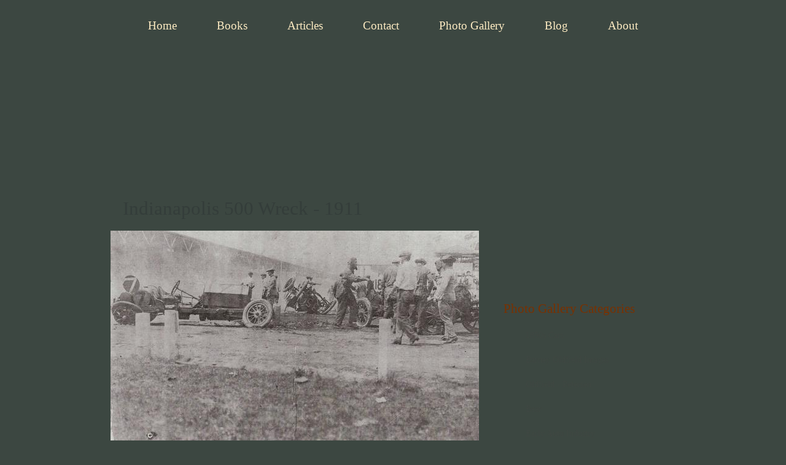

--- FILE ---
content_type: text/html; charset=utf-8
request_url: https://www.firstsuperspeedway.com/photo-gallery/indianapolis-500-wreck-1911
body_size: 18748
content:
<!DOCTYPE html PUBLIC "-//W3C//DTD XHTML 1.0 Strict//EN" "http://www.w3.org/TR/xhtml1/DTD/xhtml1-strict.dtd">
<html xmlns="http://www.w3.org/1999/xhtml" xml:lang="en" lang="en" dir="ltr">

<head>
<meta http-equiv="Content-Type" content="text/html; charset=utf-8" /><script type="text/javascript">(window.NREUM||(NREUM={})).init={ajax:{deny_list:["bam.nr-data.net"]},feature_flags:["soft_nav"]};(window.NREUM||(NREUM={})).loader_config={licenseKey:"0f6179c694",applicationID:"3625083",browserID:"3625622"};;/*! For license information please see nr-loader-rum-1.308.0.min.js.LICENSE.txt */
(()=>{var e,t,r={163:(e,t,r)=>{"use strict";r.d(t,{j:()=>E});var n=r(384),i=r(1741);var a=r(2555);r(860).K7.genericEvents;const s="experimental.resources",o="register",c=e=>{if(!e||"string"!=typeof e)return!1;try{document.createDocumentFragment().querySelector(e)}catch{return!1}return!0};var d=r(2614),u=r(944),l=r(8122);const f="[data-nr-mask]",g=e=>(0,l.a)(e,(()=>{const e={feature_flags:[],experimental:{allow_registered_children:!1,resources:!1},mask_selector:"*",block_selector:"[data-nr-block]",mask_input_options:{color:!1,date:!1,"datetime-local":!1,email:!1,month:!1,number:!1,range:!1,search:!1,tel:!1,text:!1,time:!1,url:!1,week:!1,textarea:!1,select:!1,password:!0}};return{ajax:{deny_list:void 0,block_internal:!0,enabled:!0,autoStart:!0},api:{get allow_registered_children(){return e.feature_flags.includes(o)||e.experimental.allow_registered_children},set allow_registered_children(t){e.experimental.allow_registered_children=t},duplicate_registered_data:!1},browser_consent_mode:{enabled:!1},distributed_tracing:{enabled:void 0,exclude_newrelic_header:void 0,cors_use_newrelic_header:void 0,cors_use_tracecontext_headers:void 0,allowed_origins:void 0},get feature_flags(){return e.feature_flags},set feature_flags(t){e.feature_flags=t},generic_events:{enabled:!0,autoStart:!0},harvest:{interval:30},jserrors:{enabled:!0,autoStart:!0},logging:{enabled:!0,autoStart:!0},metrics:{enabled:!0,autoStart:!0},obfuscate:void 0,page_action:{enabled:!0},page_view_event:{enabled:!0,autoStart:!0},page_view_timing:{enabled:!0,autoStart:!0},performance:{capture_marks:!1,capture_measures:!1,capture_detail:!0,resources:{get enabled(){return e.feature_flags.includes(s)||e.experimental.resources},set enabled(t){e.experimental.resources=t},asset_types:[],first_party_domains:[],ignore_newrelic:!0}},privacy:{cookies_enabled:!0},proxy:{assets:void 0,beacon:void 0},session:{expiresMs:d.wk,inactiveMs:d.BB},session_replay:{autoStart:!0,enabled:!1,preload:!1,sampling_rate:10,error_sampling_rate:100,collect_fonts:!1,inline_images:!1,fix_stylesheets:!0,mask_all_inputs:!0,get mask_text_selector(){return e.mask_selector},set mask_text_selector(t){c(t)?e.mask_selector="".concat(t,",").concat(f):""===t||null===t?e.mask_selector=f:(0,u.R)(5,t)},get block_class(){return"nr-block"},get ignore_class(){return"nr-ignore"},get mask_text_class(){return"nr-mask"},get block_selector(){return e.block_selector},set block_selector(t){c(t)?e.block_selector+=",".concat(t):""!==t&&(0,u.R)(6,t)},get mask_input_options(){return e.mask_input_options},set mask_input_options(t){t&&"object"==typeof t?e.mask_input_options={...t,password:!0}:(0,u.R)(7,t)}},session_trace:{enabled:!0,autoStart:!0},soft_navigations:{enabled:!0,autoStart:!0},spa:{enabled:!0,autoStart:!0},ssl:void 0,user_actions:{enabled:!0,elementAttributes:["id","className","tagName","type"]}}})());var p=r(6154),m=r(9324);let h=0;const v={buildEnv:m.F3,distMethod:m.Xs,version:m.xv,originTime:p.WN},b={consented:!1},y={appMetadata:{},get consented(){return this.session?.state?.consent||b.consented},set consented(e){b.consented=e},customTransaction:void 0,denyList:void 0,disabled:!1,harvester:void 0,isolatedBacklog:!1,isRecording:!1,loaderType:void 0,maxBytes:3e4,obfuscator:void 0,onerror:void 0,ptid:void 0,releaseIds:{},session:void 0,timeKeeper:void 0,registeredEntities:[],jsAttributesMetadata:{bytes:0},get harvestCount(){return++h}},_=e=>{const t=(0,l.a)(e,y),r=Object.keys(v).reduce((e,t)=>(e[t]={value:v[t],writable:!1,configurable:!0,enumerable:!0},e),{});return Object.defineProperties(t,r)};var w=r(5701);const x=e=>{const t=e.startsWith("http");e+="/",r.p=t?e:"https://"+e};var R=r(7836),k=r(3241);const A={accountID:void 0,trustKey:void 0,agentID:void 0,licenseKey:void 0,applicationID:void 0,xpid:void 0},S=e=>(0,l.a)(e,A),T=new Set;function E(e,t={},r,s){let{init:o,info:c,loader_config:d,runtime:u={},exposed:l=!0}=t;if(!c){const e=(0,n.pV)();o=e.init,c=e.info,d=e.loader_config}e.init=g(o||{}),e.loader_config=S(d||{}),c.jsAttributes??={},p.bv&&(c.jsAttributes.isWorker=!0),e.info=(0,a.D)(c);const f=e.init,m=[c.beacon,c.errorBeacon];T.has(e.agentIdentifier)||(f.proxy.assets&&(x(f.proxy.assets),m.push(f.proxy.assets)),f.proxy.beacon&&m.push(f.proxy.beacon),e.beacons=[...m],function(e){const t=(0,n.pV)();Object.getOwnPropertyNames(i.W.prototype).forEach(r=>{const n=i.W.prototype[r];if("function"!=typeof n||"constructor"===n)return;let a=t[r];e[r]&&!1!==e.exposed&&"micro-agent"!==e.runtime?.loaderType&&(t[r]=(...t)=>{const n=e[r](...t);return a?a(...t):n})})}(e),(0,n.US)("activatedFeatures",w.B)),u.denyList=[...f.ajax.deny_list||[],...f.ajax.block_internal?m:[]],u.ptid=e.agentIdentifier,u.loaderType=r,e.runtime=_(u),T.has(e.agentIdentifier)||(e.ee=R.ee.get(e.agentIdentifier),e.exposed=l,(0,k.W)({agentIdentifier:e.agentIdentifier,drained:!!w.B?.[e.agentIdentifier],type:"lifecycle",name:"initialize",feature:void 0,data:e.config})),T.add(e.agentIdentifier)}},384:(e,t,r)=>{"use strict";r.d(t,{NT:()=>s,US:()=>u,Zm:()=>o,bQ:()=>d,dV:()=>c,pV:()=>l});var n=r(6154),i=r(1863),a=r(1910);const s={beacon:"bam.nr-data.net",errorBeacon:"bam.nr-data.net"};function o(){return n.gm.NREUM||(n.gm.NREUM={}),void 0===n.gm.newrelic&&(n.gm.newrelic=n.gm.NREUM),n.gm.NREUM}function c(){let e=o();return e.o||(e.o={ST:n.gm.setTimeout,SI:n.gm.setImmediate||n.gm.setInterval,CT:n.gm.clearTimeout,XHR:n.gm.XMLHttpRequest,REQ:n.gm.Request,EV:n.gm.Event,PR:n.gm.Promise,MO:n.gm.MutationObserver,FETCH:n.gm.fetch,WS:n.gm.WebSocket},(0,a.i)(...Object.values(e.o))),e}function d(e,t){let r=o();r.initializedAgents??={},t.initializedAt={ms:(0,i.t)(),date:new Date},r.initializedAgents[e]=t}function u(e,t){o()[e]=t}function l(){return function(){let e=o();const t=e.info||{};e.info={beacon:s.beacon,errorBeacon:s.errorBeacon,...t}}(),function(){let e=o();const t=e.init||{};e.init={...t}}(),c(),function(){let e=o();const t=e.loader_config||{};e.loader_config={...t}}(),o()}},782:(e,t,r)=>{"use strict";r.d(t,{T:()=>n});const n=r(860).K7.pageViewTiming},860:(e,t,r)=>{"use strict";r.d(t,{$J:()=>u,K7:()=>c,P3:()=>d,XX:()=>i,Yy:()=>o,df:()=>a,qY:()=>n,v4:()=>s});const n="events",i="jserrors",a="browser/blobs",s="rum",o="browser/logs",c={ajax:"ajax",genericEvents:"generic_events",jserrors:i,logging:"logging",metrics:"metrics",pageAction:"page_action",pageViewEvent:"page_view_event",pageViewTiming:"page_view_timing",sessionReplay:"session_replay",sessionTrace:"session_trace",softNav:"soft_navigations",spa:"spa"},d={[c.pageViewEvent]:1,[c.pageViewTiming]:2,[c.metrics]:3,[c.jserrors]:4,[c.spa]:5,[c.ajax]:6,[c.sessionTrace]:7,[c.softNav]:8,[c.sessionReplay]:9,[c.logging]:10,[c.genericEvents]:11},u={[c.pageViewEvent]:s,[c.pageViewTiming]:n,[c.ajax]:n,[c.spa]:n,[c.softNav]:n,[c.metrics]:i,[c.jserrors]:i,[c.sessionTrace]:a,[c.sessionReplay]:a,[c.logging]:o,[c.genericEvents]:"ins"}},944:(e,t,r)=>{"use strict";r.d(t,{R:()=>i});var n=r(3241);function i(e,t){"function"==typeof console.debug&&(console.debug("New Relic Warning: https://github.com/newrelic/newrelic-browser-agent/blob/main/docs/warning-codes.md#".concat(e),t),(0,n.W)({agentIdentifier:null,drained:null,type:"data",name:"warn",feature:"warn",data:{code:e,secondary:t}}))}},1687:(e,t,r)=>{"use strict";r.d(t,{Ak:()=>d,Ze:()=>f,x3:()=>u});var n=r(3241),i=r(7836),a=r(3606),s=r(860),o=r(2646);const c={};function d(e,t){const r={staged:!1,priority:s.P3[t]||0};l(e),c[e].get(t)||c[e].set(t,r)}function u(e,t){e&&c[e]&&(c[e].get(t)&&c[e].delete(t),p(e,t,!1),c[e].size&&g(e))}function l(e){if(!e)throw new Error("agentIdentifier required");c[e]||(c[e]=new Map)}function f(e="",t="feature",r=!1){if(l(e),!e||!c[e].get(t)||r)return p(e,t);c[e].get(t).staged=!0,g(e)}function g(e){const t=Array.from(c[e]);t.every(([e,t])=>t.staged)&&(t.sort((e,t)=>e[1].priority-t[1].priority),t.forEach(([t])=>{c[e].delete(t),p(e,t)}))}function p(e,t,r=!0){const s=e?i.ee.get(e):i.ee,c=a.i.handlers;if(!s.aborted&&s.backlog&&c){if((0,n.W)({agentIdentifier:e,type:"lifecycle",name:"drain",feature:t}),r){const e=s.backlog[t],r=c[t];if(r){for(let t=0;e&&t<e.length;++t)m(e[t],r);Object.entries(r).forEach(([e,t])=>{Object.values(t||{}).forEach(t=>{t[0]?.on&&t[0]?.context()instanceof o.y&&t[0].on(e,t[1])})})}}s.isolatedBacklog||delete c[t],s.backlog[t]=null,s.emit("drain-"+t,[])}}function m(e,t){var r=e[1];Object.values(t[r]||{}).forEach(t=>{var r=e[0];if(t[0]===r){var n=t[1],i=e[3],a=e[2];n.apply(i,a)}})}},1738:(e,t,r)=>{"use strict";r.d(t,{U:()=>g,Y:()=>f});var n=r(3241),i=r(9908),a=r(1863),s=r(944),o=r(5701),c=r(3969),d=r(8362),u=r(860),l=r(4261);function f(e,t,r,a){const f=a||r;!f||f[e]&&f[e]!==d.d.prototype[e]||(f[e]=function(){(0,i.p)(c.xV,["API/"+e+"/called"],void 0,u.K7.metrics,r.ee),(0,n.W)({agentIdentifier:r.agentIdentifier,drained:!!o.B?.[r.agentIdentifier],type:"data",name:"api",feature:l.Pl+e,data:{}});try{return t.apply(this,arguments)}catch(e){(0,s.R)(23,e)}})}function g(e,t,r,n,s){const o=e.info;null===r?delete o.jsAttributes[t]:o.jsAttributes[t]=r,(s||null===r)&&(0,i.p)(l.Pl+n,[(0,a.t)(),t,r],void 0,"session",e.ee)}},1741:(e,t,r)=>{"use strict";r.d(t,{W:()=>a});var n=r(944),i=r(4261);class a{#e(e,...t){if(this[e]!==a.prototype[e])return this[e](...t);(0,n.R)(35,e)}addPageAction(e,t){return this.#e(i.hG,e,t)}register(e){return this.#e(i.eY,e)}recordCustomEvent(e,t){return this.#e(i.fF,e,t)}setPageViewName(e,t){return this.#e(i.Fw,e,t)}setCustomAttribute(e,t,r){return this.#e(i.cD,e,t,r)}noticeError(e,t){return this.#e(i.o5,e,t)}setUserId(e,t=!1){return this.#e(i.Dl,e,t)}setApplicationVersion(e){return this.#e(i.nb,e)}setErrorHandler(e){return this.#e(i.bt,e)}addRelease(e,t){return this.#e(i.k6,e,t)}log(e,t){return this.#e(i.$9,e,t)}start(){return this.#e(i.d3)}finished(e){return this.#e(i.BL,e)}recordReplay(){return this.#e(i.CH)}pauseReplay(){return this.#e(i.Tb)}addToTrace(e){return this.#e(i.U2,e)}setCurrentRouteName(e){return this.#e(i.PA,e)}interaction(e){return this.#e(i.dT,e)}wrapLogger(e,t,r){return this.#e(i.Wb,e,t,r)}measure(e,t){return this.#e(i.V1,e,t)}consent(e){return this.#e(i.Pv,e)}}},1863:(e,t,r)=>{"use strict";function n(){return Math.floor(performance.now())}r.d(t,{t:()=>n})},1910:(e,t,r)=>{"use strict";r.d(t,{i:()=>a});var n=r(944);const i=new Map;function a(...e){return e.every(e=>{if(i.has(e))return i.get(e);const t="function"==typeof e?e.toString():"",r=t.includes("[native code]"),a=t.includes("nrWrapper");return r||a||(0,n.R)(64,e?.name||t),i.set(e,r),r})}},2555:(e,t,r)=>{"use strict";r.d(t,{D:()=>o,f:()=>s});var n=r(384),i=r(8122);const a={beacon:n.NT.beacon,errorBeacon:n.NT.errorBeacon,licenseKey:void 0,applicationID:void 0,sa:void 0,queueTime:void 0,applicationTime:void 0,ttGuid:void 0,user:void 0,account:void 0,product:void 0,extra:void 0,jsAttributes:{},userAttributes:void 0,atts:void 0,transactionName:void 0,tNamePlain:void 0};function s(e){try{return!!e.licenseKey&&!!e.errorBeacon&&!!e.applicationID}catch(e){return!1}}const o=e=>(0,i.a)(e,a)},2614:(e,t,r)=>{"use strict";r.d(t,{BB:()=>s,H3:()=>n,g:()=>d,iL:()=>c,tS:()=>o,uh:()=>i,wk:()=>a});const n="NRBA",i="SESSION",a=144e5,s=18e5,o={STARTED:"session-started",PAUSE:"session-pause",RESET:"session-reset",RESUME:"session-resume",UPDATE:"session-update"},c={SAME_TAB:"same-tab",CROSS_TAB:"cross-tab"},d={OFF:0,FULL:1,ERROR:2}},2646:(e,t,r)=>{"use strict";r.d(t,{y:()=>n});class n{constructor(e){this.contextId=e}}},2843:(e,t,r)=>{"use strict";r.d(t,{G:()=>a,u:()=>i});var n=r(3878);function i(e,t=!1,r,i){(0,n.DD)("visibilitychange",function(){if(t)return void("hidden"===document.visibilityState&&e());e(document.visibilityState)},r,i)}function a(e,t,r){(0,n.sp)("pagehide",e,t,r)}},3241:(e,t,r)=>{"use strict";r.d(t,{W:()=>a});var n=r(6154);const i="newrelic";function a(e={}){try{n.gm.dispatchEvent(new CustomEvent(i,{detail:e}))}catch(e){}}},3606:(e,t,r)=>{"use strict";r.d(t,{i:()=>a});var n=r(9908);a.on=s;var i=a.handlers={};function a(e,t,r,a){s(a||n.d,i,e,t,r)}function s(e,t,r,i,a){a||(a="feature"),e||(e=n.d);var s=t[a]=t[a]||{};(s[r]=s[r]||[]).push([e,i])}},3878:(e,t,r)=>{"use strict";function n(e,t){return{capture:e,passive:!1,signal:t}}function i(e,t,r=!1,i){window.addEventListener(e,t,n(r,i))}function a(e,t,r=!1,i){document.addEventListener(e,t,n(r,i))}r.d(t,{DD:()=>a,jT:()=>n,sp:()=>i})},3969:(e,t,r)=>{"use strict";r.d(t,{TZ:()=>n,XG:()=>o,rs:()=>i,xV:()=>s,z_:()=>a});const n=r(860).K7.metrics,i="sm",a="cm",s="storeSupportabilityMetrics",o="storeEventMetrics"},4234:(e,t,r)=>{"use strict";r.d(t,{W:()=>a});var n=r(7836),i=r(1687);class a{constructor(e,t){this.agentIdentifier=e,this.ee=n.ee.get(e),this.featureName=t,this.blocked=!1}deregisterDrain(){(0,i.x3)(this.agentIdentifier,this.featureName)}}},4261:(e,t,r)=>{"use strict";r.d(t,{$9:()=>d,BL:()=>o,CH:()=>g,Dl:()=>_,Fw:()=>y,PA:()=>h,Pl:()=>n,Pv:()=>k,Tb:()=>l,U2:()=>a,V1:()=>R,Wb:()=>x,bt:()=>b,cD:()=>v,d3:()=>w,dT:()=>c,eY:()=>p,fF:()=>f,hG:()=>i,k6:()=>s,nb:()=>m,o5:()=>u});const n="api-",i="addPageAction",a="addToTrace",s="addRelease",o="finished",c="interaction",d="log",u="noticeError",l="pauseReplay",f="recordCustomEvent",g="recordReplay",p="register",m="setApplicationVersion",h="setCurrentRouteName",v="setCustomAttribute",b="setErrorHandler",y="setPageViewName",_="setUserId",w="start",x="wrapLogger",R="measure",k="consent"},5289:(e,t,r)=>{"use strict";r.d(t,{GG:()=>s,Qr:()=>c,sB:()=>o});var n=r(3878),i=r(6389);function a(){return"undefined"==typeof document||"complete"===document.readyState}function s(e,t){if(a())return e();const r=(0,i.J)(e),s=setInterval(()=>{a()&&(clearInterval(s),r())},500);(0,n.sp)("load",r,t)}function o(e){if(a())return e();(0,n.DD)("DOMContentLoaded",e)}function c(e){if(a())return e();(0,n.sp)("popstate",e)}},5607:(e,t,r)=>{"use strict";r.d(t,{W:()=>n});const n=(0,r(9566).bz)()},5701:(e,t,r)=>{"use strict";r.d(t,{B:()=>a,t:()=>s});var n=r(3241);const i=new Set,a={};function s(e,t){const r=t.agentIdentifier;a[r]??={},e&&"object"==typeof e&&(i.has(r)||(t.ee.emit("rumresp",[e]),a[r]=e,i.add(r),(0,n.W)({agentIdentifier:r,loaded:!0,drained:!0,type:"lifecycle",name:"load",feature:void 0,data:e})))}},6154:(e,t,r)=>{"use strict";r.d(t,{OF:()=>c,RI:()=>i,WN:()=>u,bv:()=>a,eN:()=>l,gm:()=>s,mw:()=>o,sb:()=>d});var n=r(1863);const i="undefined"!=typeof window&&!!window.document,a="undefined"!=typeof WorkerGlobalScope&&("undefined"!=typeof self&&self instanceof WorkerGlobalScope&&self.navigator instanceof WorkerNavigator||"undefined"!=typeof globalThis&&globalThis instanceof WorkerGlobalScope&&globalThis.navigator instanceof WorkerNavigator),s=i?window:"undefined"!=typeof WorkerGlobalScope&&("undefined"!=typeof self&&self instanceof WorkerGlobalScope&&self||"undefined"!=typeof globalThis&&globalThis instanceof WorkerGlobalScope&&globalThis),o=Boolean("hidden"===s?.document?.visibilityState),c=/iPad|iPhone|iPod/.test(s.navigator?.userAgent),d=c&&"undefined"==typeof SharedWorker,u=((()=>{const e=s.navigator?.userAgent?.match(/Firefox[/\s](\d+\.\d+)/);Array.isArray(e)&&e.length>=2&&e[1]})(),Date.now()-(0,n.t)()),l=()=>"undefined"!=typeof PerformanceNavigationTiming&&s?.performance?.getEntriesByType("navigation")?.[0]?.responseStart},6389:(e,t,r)=>{"use strict";function n(e,t=500,r={}){const n=r?.leading||!1;let i;return(...r)=>{n&&void 0===i&&(e.apply(this,r),i=setTimeout(()=>{i=clearTimeout(i)},t)),n||(clearTimeout(i),i=setTimeout(()=>{e.apply(this,r)},t))}}function i(e){let t=!1;return(...r)=>{t||(t=!0,e.apply(this,r))}}r.d(t,{J:()=>i,s:()=>n})},6630:(e,t,r)=>{"use strict";r.d(t,{T:()=>n});const n=r(860).K7.pageViewEvent},7699:(e,t,r)=>{"use strict";r.d(t,{It:()=>a,KC:()=>o,No:()=>i,qh:()=>s});var n=r(860);const i=16e3,a=1e6,s="SESSION_ERROR",o={[n.K7.logging]:!0,[n.K7.genericEvents]:!1,[n.K7.jserrors]:!1,[n.K7.ajax]:!1}},7836:(e,t,r)=>{"use strict";r.d(t,{P:()=>o,ee:()=>c});var n=r(384),i=r(8990),a=r(2646),s=r(5607);const o="nr@context:".concat(s.W),c=function e(t,r){var n={},s={},u={},l=!1;try{l=16===r.length&&d.initializedAgents?.[r]?.runtime.isolatedBacklog}catch(e){}var f={on:p,addEventListener:p,removeEventListener:function(e,t){var r=n[e];if(!r)return;for(var i=0;i<r.length;i++)r[i]===t&&r.splice(i,1)},emit:function(e,r,n,i,a){!1!==a&&(a=!0);if(c.aborted&&!i)return;t&&a&&t.emit(e,r,n);var o=g(n);m(e).forEach(e=>{e.apply(o,r)});var d=v()[s[e]];d&&d.push([f,e,r,o]);return o},get:h,listeners:m,context:g,buffer:function(e,t){const r=v();if(t=t||"feature",f.aborted)return;Object.entries(e||{}).forEach(([e,n])=>{s[n]=t,t in r||(r[t]=[])})},abort:function(){f._aborted=!0,Object.keys(f.backlog).forEach(e=>{delete f.backlog[e]})},isBuffering:function(e){return!!v()[s[e]]},debugId:r,backlog:l?{}:t&&"object"==typeof t.backlog?t.backlog:{},isolatedBacklog:l};return Object.defineProperty(f,"aborted",{get:()=>{let e=f._aborted||!1;return e||(t&&(e=t.aborted),e)}}),f;function g(e){return e&&e instanceof a.y?e:e?(0,i.I)(e,o,()=>new a.y(o)):new a.y(o)}function p(e,t){n[e]=m(e).concat(t)}function m(e){return n[e]||[]}function h(t){return u[t]=u[t]||e(f,t)}function v(){return f.backlog}}(void 0,"globalEE"),d=(0,n.Zm)();d.ee||(d.ee=c)},8122:(e,t,r)=>{"use strict";r.d(t,{a:()=>i});var n=r(944);function i(e,t){try{if(!e||"object"!=typeof e)return(0,n.R)(3);if(!t||"object"!=typeof t)return(0,n.R)(4);const r=Object.create(Object.getPrototypeOf(t),Object.getOwnPropertyDescriptors(t)),a=0===Object.keys(r).length?e:r;for(let s in a)if(void 0!==e[s])try{if(null===e[s]){r[s]=null;continue}Array.isArray(e[s])&&Array.isArray(t[s])?r[s]=Array.from(new Set([...e[s],...t[s]])):"object"==typeof e[s]&&"object"==typeof t[s]?r[s]=i(e[s],t[s]):r[s]=e[s]}catch(e){r[s]||(0,n.R)(1,e)}return r}catch(e){(0,n.R)(2,e)}}},8362:(e,t,r)=>{"use strict";r.d(t,{d:()=>a});var n=r(9566),i=r(1741);class a extends i.W{agentIdentifier=(0,n.LA)(16)}},8374:(e,t,r)=>{r.nc=(()=>{try{return document?.currentScript?.nonce}catch(e){}return""})()},8990:(e,t,r)=>{"use strict";r.d(t,{I:()=>i});var n=Object.prototype.hasOwnProperty;function i(e,t,r){if(n.call(e,t))return e[t];var i=r();if(Object.defineProperty&&Object.keys)try{return Object.defineProperty(e,t,{value:i,writable:!0,enumerable:!1}),i}catch(e){}return e[t]=i,i}},9324:(e,t,r)=>{"use strict";r.d(t,{F3:()=>i,Xs:()=>a,xv:()=>n});const n="1.308.0",i="PROD",a="CDN"},9566:(e,t,r)=>{"use strict";r.d(t,{LA:()=>o,bz:()=>s});var n=r(6154);const i="xxxxxxxx-xxxx-4xxx-yxxx-xxxxxxxxxxxx";function a(e,t){return e?15&e[t]:16*Math.random()|0}function s(){const e=n.gm?.crypto||n.gm?.msCrypto;let t,r=0;return e&&e.getRandomValues&&(t=e.getRandomValues(new Uint8Array(30))),i.split("").map(e=>"x"===e?a(t,r++).toString(16):"y"===e?(3&a()|8).toString(16):e).join("")}function o(e){const t=n.gm?.crypto||n.gm?.msCrypto;let r,i=0;t&&t.getRandomValues&&(r=t.getRandomValues(new Uint8Array(e)));const s=[];for(var o=0;o<e;o++)s.push(a(r,i++).toString(16));return s.join("")}},9908:(e,t,r)=>{"use strict";r.d(t,{d:()=>n,p:()=>i});var n=r(7836).ee.get("handle");function i(e,t,r,i,a){a?(a.buffer([e],i),a.emit(e,t,r)):(n.buffer([e],i),n.emit(e,t,r))}}},n={};function i(e){var t=n[e];if(void 0!==t)return t.exports;var a=n[e]={exports:{}};return r[e](a,a.exports,i),a.exports}i.m=r,i.d=(e,t)=>{for(var r in t)i.o(t,r)&&!i.o(e,r)&&Object.defineProperty(e,r,{enumerable:!0,get:t[r]})},i.f={},i.e=e=>Promise.all(Object.keys(i.f).reduce((t,r)=>(i.f[r](e,t),t),[])),i.u=e=>"nr-rum-1.308.0.min.js",i.o=(e,t)=>Object.prototype.hasOwnProperty.call(e,t),e={},t="NRBA-1.308.0.PROD:",i.l=(r,n,a,s)=>{if(e[r])e[r].push(n);else{var o,c;if(void 0!==a)for(var d=document.getElementsByTagName("script"),u=0;u<d.length;u++){var l=d[u];if(l.getAttribute("src")==r||l.getAttribute("data-webpack")==t+a){o=l;break}}if(!o){c=!0;var f={296:"sha512-+MIMDsOcckGXa1EdWHqFNv7P+JUkd5kQwCBr3KE6uCvnsBNUrdSt4a/3/L4j4TxtnaMNjHpza2/erNQbpacJQA=="};(o=document.createElement("script")).charset="utf-8",i.nc&&o.setAttribute("nonce",i.nc),o.setAttribute("data-webpack",t+a),o.src=r,0!==o.src.indexOf(window.location.origin+"/")&&(o.crossOrigin="anonymous"),f[s]&&(o.integrity=f[s])}e[r]=[n];var g=(t,n)=>{o.onerror=o.onload=null,clearTimeout(p);var i=e[r];if(delete e[r],o.parentNode&&o.parentNode.removeChild(o),i&&i.forEach(e=>e(n)),t)return t(n)},p=setTimeout(g.bind(null,void 0,{type:"timeout",target:o}),12e4);o.onerror=g.bind(null,o.onerror),o.onload=g.bind(null,o.onload),c&&document.head.appendChild(o)}},i.r=e=>{"undefined"!=typeof Symbol&&Symbol.toStringTag&&Object.defineProperty(e,Symbol.toStringTag,{value:"Module"}),Object.defineProperty(e,"__esModule",{value:!0})},i.p="https://js-agent.newrelic.com/",(()=>{var e={374:0,840:0};i.f.j=(t,r)=>{var n=i.o(e,t)?e[t]:void 0;if(0!==n)if(n)r.push(n[2]);else{var a=new Promise((r,i)=>n=e[t]=[r,i]);r.push(n[2]=a);var s=i.p+i.u(t),o=new Error;i.l(s,r=>{if(i.o(e,t)&&(0!==(n=e[t])&&(e[t]=void 0),n)){var a=r&&("load"===r.type?"missing":r.type),s=r&&r.target&&r.target.src;o.message="Loading chunk "+t+" failed: ("+a+": "+s+")",o.name="ChunkLoadError",o.type=a,o.request=s,n[1](o)}},"chunk-"+t,t)}};var t=(t,r)=>{var n,a,[s,o,c]=r,d=0;if(s.some(t=>0!==e[t])){for(n in o)i.o(o,n)&&(i.m[n]=o[n]);if(c)c(i)}for(t&&t(r);d<s.length;d++)a=s[d],i.o(e,a)&&e[a]&&e[a][0](),e[a]=0},r=self["webpackChunk:NRBA-1.308.0.PROD"]=self["webpackChunk:NRBA-1.308.0.PROD"]||[];r.forEach(t.bind(null,0)),r.push=t.bind(null,r.push.bind(r))})(),(()=>{"use strict";i(8374);var e=i(8362),t=i(860);const r=Object.values(t.K7);var n=i(163);var a=i(9908),s=i(1863),o=i(4261),c=i(1738);var d=i(1687),u=i(4234),l=i(5289),f=i(6154),g=i(944),p=i(384);const m=e=>f.RI&&!0===e?.privacy.cookies_enabled;function h(e){return!!(0,p.dV)().o.MO&&m(e)&&!0===e?.session_trace.enabled}var v=i(6389),b=i(7699);class y extends u.W{constructor(e,t){super(e.agentIdentifier,t),this.agentRef=e,this.abortHandler=void 0,this.featAggregate=void 0,this.loadedSuccessfully=void 0,this.onAggregateImported=new Promise(e=>{this.loadedSuccessfully=e}),this.deferred=Promise.resolve(),!1===e.init[this.featureName].autoStart?this.deferred=new Promise((t,r)=>{this.ee.on("manual-start-all",(0,v.J)(()=>{(0,d.Ak)(e.agentIdentifier,this.featureName),t()}))}):(0,d.Ak)(e.agentIdentifier,t)}importAggregator(e,t,r={}){if(this.featAggregate)return;const n=async()=>{let n;await this.deferred;try{if(m(e.init)){const{setupAgentSession:t}=await i.e(296).then(i.bind(i,3305));n=t(e)}}catch(e){(0,g.R)(20,e),this.ee.emit("internal-error",[e]),(0,a.p)(b.qh,[e],void 0,this.featureName,this.ee)}try{if(!this.#t(this.featureName,n,e.init))return(0,d.Ze)(this.agentIdentifier,this.featureName),void this.loadedSuccessfully(!1);const{Aggregate:i}=await t();this.featAggregate=new i(e,r),e.runtime.harvester.initializedAggregates.push(this.featAggregate),this.loadedSuccessfully(!0)}catch(e){(0,g.R)(34,e),this.abortHandler?.(),(0,d.Ze)(this.agentIdentifier,this.featureName,!0),this.loadedSuccessfully(!1),this.ee&&this.ee.abort()}};f.RI?(0,l.GG)(()=>n(),!0):n()}#t(e,r,n){if(this.blocked)return!1;switch(e){case t.K7.sessionReplay:return h(n)&&!!r;case t.K7.sessionTrace:return!!r;default:return!0}}}var _=i(6630),w=i(2614),x=i(3241);class R extends y{static featureName=_.T;constructor(e){var t;super(e,_.T),this.setupInspectionEvents(e.agentIdentifier),t=e,(0,c.Y)(o.Fw,function(e,r){"string"==typeof e&&("/"!==e.charAt(0)&&(e="/"+e),t.runtime.customTransaction=(r||"http://custom.transaction")+e,(0,a.p)(o.Pl+o.Fw,[(0,s.t)()],void 0,void 0,t.ee))},t),this.importAggregator(e,()=>i.e(296).then(i.bind(i,3943)))}setupInspectionEvents(e){const t=(t,r)=>{t&&(0,x.W)({agentIdentifier:e,timeStamp:t.timeStamp,loaded:"complete"===t.target.readyState,type:"window",name:r,data:t.target.location+""})};(0,l.sB)(e=>{t(e,"DOMContentLoaded")}),(0,l.GG)(e=>{t(e,"load")}),(0,l.Qr)(e=>{t(e,"navigate")}),this.ee.on(w.tS.UPDATE,(t,r)=>{(0,x.W)({agentIdentifier:e,type:"lifecycle",name:"session",data:r})})}}class k extends e.d{constructor(e){var t;(super(),f.gm)?(this.features={},(0,p.bQ)(this.agentIdentifier,this),this.desiredFeatures=new Set(e.features||[]),this.desiredFeatures.add(R),(0,n.j)(this,e,e.loaderType||"agent"),t=this,(0,c.Y)(o.cD,function(e,r,n=!1){if("string"==typeof e){if(["string","number","boolean"].includes(typeof r)||null===r)return(0,c.U)(t,e,r,o.cD,n);(0,g.R)(40,typeof r)}else(0,g.R)(39,typeof e)},t),function(e){(0,c.Y)(o.Dl,function(t,r=!1){if("string"!=typeof t&&null!==t)return void(0,g.R)(41,typeof t);const n=e.info.jsAttributes["enduser.id"];r&&null!=n&&n!==t?(0,a.p)(o.Pl+"setUserIdAndResetSession",[t],void 0,"session",e.ee):(0,c.U)(e,"enduser.id",t,o.Dl,!0)},e)}(this),function(e){(0,c.Y)(o.nb,function(t){if("string"==typeof t||null===t)return(0,c.U)(e,"application.version",t,o.nb,!1);(0,g.R)(42,typeof t)},e)}(this),function(e){(0,c.Y)(o.d3,function(){e.ee.emit("manual-start-all")},e)}(this),function(e){(0,c.Y)(o.Pv,function(t=!0){if("boolean"==typeof t){if((0,a.p)(o.Pl+o.Pv,[t],void 0,"session",e.ee),e.runtime.consented=t,t){const t=e.features.page_view_event;t.onAggregateImported.then(e=>{const r=t.featAggregate;e&&!r.sentRum&&r.sendRum()})}}else(0,g.R)(65,typeof t)},e)}(this),this.run()):(0,g.R)(21)}get config(){return{info:this.info,init:this.init,loader_config:this.loader_config,runtime:this.runtime}}get api(){return this}run(){try{const e=function(e){const t={};return r.forEach(r=>{t[r]=!!e[r]?.enabled}),t}(this.init),n=[...this.desiredFeatures];n.sort((e,r)=>t.P3[e.featureName]-t.P3[r.featureName]),n.forEach(r=>{if(!e[r.featureName]&&r.featureName!==t.K7.pageViewEvent)return;if(r.featureName===t.K7.spa)return void(0,g.R)(67);const n=function(e){switch(e){case t.K7.ajax:return[t.K7.jserrors];case t.K7.sessionTrace:return[t.K7.ajax,t.K7.pageViewEvent];case t.K7.sessionReplay:return[t.K7.sessionTrace];case t.K7.pageViewTiming:return[t.K7.pageViewEvent];default:return[]}}(r.featureName).filter(e=>!(e in this.features));n.length>0&&(0,g.R)(36,{targetFeature:r.featureName,missingDependencies:n}),this.features[r.featureName]=new r(this)})}catch(e){(0,g.R)(22,e);for(const e in this.features)this.features[e].abortHandler?.();const t=(0,p.Zm)();delete t.initializedAgents[this.agentIdentifier]?.features,delete this.sharedAggregator;return t.ee.get(this.agentIdentifier).abort(),!1}}}var A=i(2843),S=i(782);class T extends y{static featureName=S.T;constructor(e){super(e,S.T),f.RI&&((0,A.u)(()=>(0,a.p)("docHidden",[(0,s.t)()],void 0,S.T,this.ee),!0),(0,A.G)(()=>(0,a.p)("winPagehide",[(0,s.t)()],void 0,S.T,this.ee)),this.importAggregator(e,()=>i.e(296).then(i.bind(i,2117))))}}var E=i(3969);class I extends y{static featureName=E.TZ;constructor(e){super(e,E.TZ),f.RI&&document.addEventListener("securitypolicyviolation",e=>{(0,a.p)(E.xV,["Generic/CSPViolation/Detected"],void 0,this.featureName,this.ee)}),this.importAggregator(e,()=>i.e(296).then(i.bind(i,9623)))}}new k({features:[R,T,I],loaderType:"lite"})})()})();</script>
  <title>Indianapolis 500 Wreck - 1911 | First Super Speedway</title>
  <meta http-equiv="Content-Type" content="text/html; charset=utf-8" />
  <link type="text/css" rel="stylesheet" media="all" href="https://www.firstsuperspeedway.com/sites/default/files/css/css_f0b47e6f8cc5f0ac112f8dba055d6e21.css" />
<link type="text/css" rel="stylesheet" media="print" href="https://www.firstsuperspeedway.com/sites/default/files/css/css_5bcd7944c02ed7bcf94117c3af96ee8e.css" />
<!--[if IE]>
<link type="text/css" rel="stylesheet" media="all" href="/themes/zen/zen/ie.css?h" />
<![endif]-->
  <script type="text/javascript" src="/sites/all/modules/contrib/jquery_update/replace/jquery.min.js?Z"></script>
<script type="text/javascript" src="/misc/drupal.js?Z"></script>
<script type="text/javascript" src="/sites/all/modules/contrib/google_analytics/googleanalytics.js?Z"></script>
<script type="text/javascript" src="/sites/all/modules/contrib/jquerymenu/jquerymenu.js?Z"></script>
<script type="text/javascript" src="/misc/tableheader.js?Z"></script>
<script type="text/javascript" src="/sites/all/modules/contrib/webform/js/webform.js?Z"></script>
<script type="text/javascript">
<!--//--><![CDATA[//><!--
jQuery.extend(Drupal.settings, {"basePath":"\/","googleanalytics":{"trackOutbound":1,"trackMailto":1,"trackDownload":1,"trackDownloadExtensions":"7z|aac|arc|arj|asf|asx|avi|bin|csv|doc|exe|flv|gif|gz|gzip|hqx|jar|jpe?g|js|mp(2|3|4|e?g)|mov(ie)?|msi|msp|pdf|phps|png|ppt|qtm?|ra(m|r)?|sea|sit|tar|tgz|torrent|txt|wav|wma|wmv|wpd|xls|xml|z|zip"},"jquerymenu":{"hover":0,"animate":0,"edit_link":0,"click_to_expand":0}});
//--><!]]>
</script>
  <script type="text/javascript"> </script>
</head>
<body class="not-front not-logged-in page-node node-type-image one-sidebar sidebar-right page-photo-gallery-indianapolis-500-wreck-1911 section-photo-gallery">

    	
  <div id="page"><div id="page-inner">

    <a name="top" id="navigation-top"></a>
          <div id="skip-to-nav"><a href="#navigation">Skip to Navigation</a></div>
        <div id="header" class="region"><div id="header-inner" class="clear-block region-inner">

        <div id="navbar" class="region"><div id="navbar-inner" class="region-inner">

          <a name="navigation" id="navigation"></a>

          
                      <div id="primary">
              <ul class="links"><li class="menu-259 first"><a href="/" title="">Home</a></li>
<li class="menu-657"><a href="/books" title="Classic Out-of-Print Books">Books</a></li>
<li class="menu-969"><a href="/articles">Articles</a></li>
<li class="menu-116"><a href="/contact" title="">Contact</a></li>
<li class="menu-972"><a href="/photo-gallery">Photo Gallery</a></li>
<li class="menu-661"><a href="/blog" title="Blog">Blog</a></li>
<li class="menu-658 last"><a href="/about/about-us" title="Author&#039;s Page">About</a></li>
</ul>            </div> <!-- /#primary -->
          
          	
        <br class="clear" /></div></div> <!-- /#navbar-inner, /#navbar -->
      
              <div id="logo-title">

          
                                    <div id="site-name"><strong>
                <a href="/" title="Home" rel="home">
                First Super Speedway                </a>
              </strong></div>
                      
          
        </div> <!-- /#logo-title -->
      
       
      
    </div></div> <!-- /#header-inner, /#header -->
    


	        

    <div id="main-wrapper" class="region"><div id="main" class="region"><div id="main-inner" class="clear-block region-inner  with-navbar">
	           <div id="content-header" class="clear-block"><div id="content-header-inner" class="twoCol">
                                      <h1 class="title">Indianapolis 500 Wreck - 1911</h1>
                        
                                  </div> </div><!-- /#content-header-inner /#content-header -->
         
	 
              <div id="right" class="oneCol rfloat"><div id="right-inner">
          <div id="Photo-Gallery-Categories" class="block block-taxonomyblocks block-odd block-count-1"><div  class="block-inner">

      <h2 class="title">Photo Gallery Categories</h2>
  
  <div class="content">
    <!--[if IE]><div class="ie"><![endif]--><ul class="menu jquerymenu"><li><a href="/photo-gallery/category/489" title="Content tagged with 1890s Cars">1890s Cars</a></li><li><a href="/photo-gallery/category/92" title="Content tagged with Barney Oldfield Images">Barney Oldfield Images</a></li><li><a href="/photo-gallery/category/96" title="Content tagged with Oldfield - Petersen">Oldfield - Petersen</a></li><li><a href="/photo-gallery/category/392" title="Content tagged with Beer">Beer</a></li><li><a href="/photo-gallery/category/460" title="Content tagged with Early Auto Industry">Early Auto Industry</a></li><li><a href="/photo-gallery/category/380" title="Content tagged with Uniontown - Marci McGuinness">Uniontown - Marci McGuinness</a></li><li><a href="/photo-gallery/category/108" title="Content tagged with General Period Clip Art">General Period Clip Art</a></li><li><a href="/photo-gallery/category/93" title="Content tagged with Early Race Related Clip Art">Early Race Related Clip Art</a></li><li><a href="/photo-gallery/category/153" title="Content tagged with Advertising and Editorial Cartoons">Advertising and Editorial Cartoons</a></li><li><a href="/photo-gallery/category/477" title="Content tagged with Early Indianapolis">Early Indianapolis</a></li><li><a href="/photo-gallery/category/456" title="Content tagged with IMS Construction">IMS Construction</a></li><li><a href="/photo-gallery/category/90" title="Content tagged with Indianapolis Speedway">Indianapolis Speedway</a></li><li><a href="/photo-gallery/category/459" title="Content tagged with First IMS Auto Races">First IMS Auto Races</a></li><li><a href="/photo-gallery/category/463" title="Content tagged with Failed 1909 Air Show">Failed 1909 Air Show</a></li><li><a href="/photo-gallery/category/452" title="Content tagged with 1909 IMS Balloon Races">1909 IMS Balloon Races</a></li><li><a href="/photo-gallery/category/454" title="Content tagged with 1909 IMS Motorcycle Meet">1909 IMS Motorcycle Meet</a></li><li><a href="/photo-gallery/category/471" title="Content tagged with 1910 Indianapolis Auto Show">1910 Indianapolis Auto Show</a></li><li><a href="/photo-gallery/category/461" title="Content tagged with 1913 Indianapolis 500">1913 Indianapolis 500</a></li><li><a href="/photo-gallery/category/479" title="Content tagged with 1919 Indianapolis 500">1919 Indianapolis 500</a></li><li><a href="/photo-gallery/category/442" title="Content tagged with Joe Dawson">Joe Dawson</a></li><li><a href="/photo-gallery/category/453" title="Content tagged with WWI &amp;quot;500&amp;quot; Winner Draft Cards">WWI &quot;500&quot; Winner Draft Cards</a></li><li><a href="/photo-gallery/category/487" title="Content tagged with Frank Di Buglione (off the wall art, LLC)">Frank Di Buglione (off the wall art, LLC)</a></li><li><a href="/photo-gallery/category/241" title="Content tagged with Gilbert Art">Gilbert Art</a></li><li><a href="/photo-gallery/category/148" title="Content tagged with Carl Graham Fisher">Carl Graham Fisher</a></li><li><a href="/photo-gallery/category/185" title="Content tagged with IMS Hall of Fame Museum">IMS Hall of Fame Museum</a></li><li><a href="/photo-gallery/category/373" title="Content tagged with Alco at 100th Anniversary">Alco at 100th Anniversary</a></li><li><a href="/photo-gallery/category/485" title="Content tagged with Frederic Matile - Morris Park">Frederic Matile - Morris Park</a></li><li><a href="/photo-gallery/category/484" title="Content tagged with Miami-Fulford Speedway">Miami-Fulford Speedway</a></li><li><a href="/photo-gallery/category/480" title="Content tagged with Paul Sheedy Collection">Paul Sheedy Collection</a></li><li><a href="/photo-gallery/category/478" title="Content tagged with Early Wyoming Racing - 1909 - 1919">Early Wyoming Racing - 1909 - 1919</a></li><li><a href="/photo-gallery/category/450" title="Content tagged with Personalities">Personalities</a></li><li><a href="/photo-gallery/category/91" title="Content tagged with Early Racing Images">Early Racing Images</a></li><li><a href="/photo-gallery/category/458" title="Content tagged with Glidden Tour">Glidden Tour</a></li><li><a href="/photo-gallery/category/451" title="Content tagged with 1909 Cobe Trophy">1909 Cobe Trophy</a></li><li><a href="/photo-gallery/category/476" title="Content tagged with Fairmount Park &amp;amp; Belmont Estates">Fairmount Park &amp; Belmont Estates</a></li><li><a href="/photo-gallery/category/390" title="Content tagged with Early Santa Monica">Early Santa Monica</a></li><li><a href="/photo-gallery/category/164" title="Content tagged with Don Radbruch Collection">Don Radbruch Collection</a></li><li><a href="/photo-gallery/category/325" title="Content tagged with Jeroen de Boer Collection 1910">Jeroen de Boer Collection 1910</a></li><li><a href="/photo-gallery/category/326" title="Content tagged with Jeroen de Boer Collection 1912">Jeroen de Boer Collection 1912</a></li><li><a href="/photo-gallery/category/332" title="Content tagged with Jeroen de Boer Collection 1913">Jeroen de Boer Collection 1913</a></li><li><a href="/photo-gallery/category/344" title="Content tagged with Jeroen de Boer Collection 1914">Jeroen de Boer Collection 1914</a></li><li><a href="/photo-gallery/category/388" title="Content tagged with Georges Boillot">Georges Boillot</a></li><li><a href="/photo-gallery/category/469" title="Content tagged with Story&amp;#039;s Indianapolis 500 Cars">Story&#039;s Indianapolis 500 Cars</a></li><li><a href="/photo-gallery/category/468" title="Content tagged with Story&amp;#039;s Sports Cars">Story&#039;s Sports Cars</a></li><li><a href="/photo-gallery/category/470" title="Content tagged with Story&amp;#039;s Grand Prix Cars">Story&#039;s Grand Prix Cars</a></li><li><a href="/photo-gallery/category/473" title="Content tagged with Old School">Old School</a></li><li><a href="/photo-gallery/category/474" title="Content tagged with Story&amp;#039;s Brickyard Sketchbook">Story&#039;s Brickyard Sketchbook</a></li></ul><!--[if IE]></div><![endif]-->  </div>

  
</div></div> <!-- /block-inner, /block -->
<div id="Search" class="block block-search block-even block-count-2"><div  class="block-inner">

      <h2 class="title">Search</h2>
  
  <div class="content">
    <form action="/photo-gallery/indianapolis-500-wreck-1911"  accept-charset="UTF-8" method="post" id="search-block-form">
<div><div class="container-inline">
  <div class="form-item" id="edit-search-block-form-1-wrapper">
 <label for="edit-search-block-form-1">Search this site: </label>
 <input type="text" maxlength="128" name="search_block_form" id="edit-search-block-form-1" size="15" value="" title="Enter the terms you wish to search for." class="form-text" />
</div>
<input type="submit" name="op" id="edit-submit" value="Search"  class="form-submit" />
<input type="hidden" name="form_build_id" id="form-46392byrX2mTB2pef2fPcbNR52-Qtr74ELcOrsYpnMc" value="form-46392byrX2mTB2pef2fPcbNR52-Qtr74ELcOrsYpnMc"  />
<input type="hidden" name="form_id" id="edit-search-block-form" value="search_block_form"  />
</div>

</div></form>
  </div>

  
</div></div> <!-- /block-inner, /block -->
<div id="Featured-Article" class="block block-views block-odd block-count-3"><div  class="block-inner">

      <h2 class="title">Featured Article</h2>
  
  <div class="content">
    <div id="view-Article" class="view">
    
  
  
      <div class="view-content">
      
	  <div class="views-row views-row views-row-1 views-row-odd views-row-first views-row-last">
    
  
  <div class="views-field views-field-title">
                <span class="views-field-inner"><a href="/articles/legend-first-super-speedway-excerpt">&quot;Legend of the First Super Speedway&quot; Excerpt</a></span>
  </div>
  
  <div class="views-field views-field-name">
          <label class="views-label views-label-name">
        By:
      </label>
                <span class="views-field-inner">Mark Dill</span>
  </div>
  
  <div class="views-field views-field-teaser">
                <div class="views-field-inner"><p>This is my wife&#39;s favorite excerpt from my book, &quot;<a href="https://www.markgdill.com/" target="_blank">The Legend of the First Super Speedway</a>.&quot; Autographed copies available at the link.</p></div>
  </div>
  
  <div class="views-field views-field-view-node">
                <span class="views-field-inner"><a href="/articles/legend-first-super-speedway-excerpt">(continue reading)</a></span>
  </div>
  </div>
      </div>
  
  
  
  
  
  
</div>   </div>

  
</div></div> <!-- /block-inner, /block -->
<div id="Image-of-The-Week" class="block block-views block-even block-count-4"><div  class="block-inner">

      <h2 class="title">Image of The Week</h2>
  
  <div class="content">
    <div id="view-Image" class="view">
    
  
  
      <div class="view-content">
      
	  <div class="views-row views-row views-row-1 views-row-odd views-row-first views-row-last">
    <div id="node-3556" class="node node-teaser node-type-image"><div class="node-inner">
  <div class='clr img-thumb'><img src="https://www.firstsuperspeedway.com/sites/default/files/imagecache/img_thumbnail/HarrounColor.jpg" alt="" title="" width="240" height="150" class="imagecache imagecache-img_thumbnail"/></div><div class='img-thumb-links'><span class='download'><a href='/sites/default/files/HarrounColor.jpg'>Download Image</a></span></div>  
  
      <h2 class="title">
      <a href="/photo-gallery/ray-harroun-lives" title="Ray Harroun Lives!">Ray Harroun Lives!</a>
    </h2>
  
  
 
  <div class="content">
    <p>1911 Indianapolis 500 champ Ray Harroun is alive again in the new book, &quot;The Legend of the First Super Speedway,&quot; (<a class="oajrlxb2 g5ia77u1 qu0x051f esr5mh6w e9989ue4 r7d6kgcz rq0escxv nhd2j8a9 nc684nl6 p7hjln8o kvgmc6g5 cxmmr5t8 oygrvhab hcukyx3x jb3vyjys rz4wbd8a qt6c0cv9 a8nywdso i1ao9s8h esuyzwwr f1sip0of lzcic4wl py34i1dx gpro0wi8"></a></p>
  </div>



</div></div> <!-- /node-inner, /node -->
  </div>
      </div>
  
  
  
  
  
  
</div>   </div>

  
</div></div> <!-- /block-inner, /block -->
        </div></div> <!-- /#right-inner, /#right -->
                  

      
      <div id="content" class="twoCol"><div id="content-inner" >

        
             
        <div id="content-area" >
        <div id="content-area-inner">
          <div id="node-565" class="node node-type-image"><div class="node-inner">

    <div class='clr img-med'><img src="https://www.firstsuperspeedway.com/sites/default/files/imagecache/img_med/IMSphoto15.JPG" alt="" title="" width="600" height="342" class="imagecache imagecache-img_med"/></div>  
  
 
  <div class="content">
    <p>This shot captures the biggest single accident at the <a href="http://www.firstsuperspeedway.com/articles/founders-conceive-indianapolis-motor-speedway" target="_blank">Indianapolis Motor Speedway</a> in <a href="http://www.firstsuperspeedway.com/articles/category/61" target="_blank">the first Indianapolis 500</a> in 1911. The accident occurred around lap 90 and involved <a href="http://www.firstsuperspeedway.com/photo-gallery/harry-knight-hero-indianapolis" target="_blank">Harry Knight</a>, <a href="http://www.firstsuperspeedway.com/photo-gallery/bizzare-safety-gear-1911" target="_blank">Joe Jagersberger</a>,&nbsp; and <a href="http://www.firstsuperspeedway.com/photo-gallery/herb-lytle" target="_blank">Herb Lytle</a>.<br />
&nbsp;<br />
A steering rod broke on <a href="http://www.firstsuperspeedway.com/articles/indianapolis-500-1911" target="_blank">Jagersberger&#39;s Case racer</a> on the front&nbsp;stretch in full view of the grandstand. <a href="https://en.wikipedia.org/wiki/Joe_Jagersberger" target="_blank">Jagersberger</a> skidded along the outside wall and was largely out of the way. What triggered the spectacular carnage that followed was the poor judgment of his riding mechanic, <strong>Charles Anderson</strong>, who decided to jump out of the car while it still carried speed. He promptly fell on the bricks and under the car&#39;s left rear wheel. Startled, <a href="http://www.firstsuperspeedway.com/articles/harry-knights-wrecked-westcott" target="_blank">Westcott</a> driver <a href="http://www.firstsuperspeedway.com/photo-gallery/knights-wrecked-westcott-0" target="_blank">Harry Knight </a>swerved to avoid the man, lost control and skidded into <a href="http://www.firstsuperspeedway.com/photo-gallery/edgar-apperson" target="_blank">Herb Lytle&#39;s Apperson</a>, which was parked in his pit. Remember that at this time there was no wall separating the pits from the racing surface.<br />
&nbsp;<br />
In this photo, we see the #7 car of Knight&nbsp;and the overturned #35 <a href="http://www.firstsuperspeedway.com/photo-gallery/lytles-wrecked-sapperson" target="_blank">Apperson</a> of <a href="http://www.firstsuperspeedway.com/photo-gallery/herb-lytle-1910" target="_blank">Lytle</a>. The other identifiable machine is the #18 Fiat of <a href="http://www.firstsuperspeedway.com/articles/hearne-wins-speedway-helmet-burman-take-gj-trophy" target="_blank">Eddie Hearne</a>, which was also&nbsp;damaged but&nbsp;was able to continue.&nbsp;We can only assume he happened to make a pit stop at the time of the collision.&nbsp;This incident is blamed at least in part for the scoring confusion that also factored into controversy at the finish as inexperienced officials were distracted from tracking cars and drawn to the melee.</p>
<table id="attachments" class="sticky-enabled">
 <thead><tr><th>Attachment</th><th>Size</th> </tr></thead>
<tbody>
 <tr class="odd"><td><a href="https://www.firstsuperspeedway.com/sites/default/files/IMSphoto15.JPG">IMSphoto15.JPG</a></td><td>2.44 MB</td> </tr>
</tbody>
</table>
  </div>

  <ul class="links inline"><li class="comment_forbidden first last"></li>
</ul>
</div></div> <!-- /node-inner, /node -->
 <!--current node content-->
        </div></div>

                
     
        <br class="clear" /></div></div> <!-- /#content-inner, /#content -->

     
          

    </div></div></div> <!-- /#main-inner, /#main, /#main-wrapper-->

      <div id="footer-columns-wrapper" class="region"><div id="footer-columns" class="clear-block region"><div id="footer-columns-inner" class="region-inner">
   
   <div id="footer-col-a" class="oneCol lfloat"><div class="col-inner">
     <div id="block-views-webform-block_1" class="block block-views block-odd block-count-5"><div  class="block-inner">

  
  <div class="content">
    <div id="view-webform" class="view">
    
  
  
      <div class="view-content">
      
	  <div class="views-row views-row views-row-1 views-row-odd views-row-first views-row-last">
    <div id="node-41" class="node node-type-webform"><div class="node-inner">

  
      <h2 class="title">
      <a href="/node/41" title="Super Speedway Fans">Super Speedway Fans</a>
    </h2>
  
  
 
  <div class="content">
    <p>Sign up for our Fan Club!</p>
<form action="/photo-gallery/indianapolis-500-wreck-1911"  accept-charset="UTF-8" method="post" id="webform-client-form-41" class="webform-client-form" enctype="multipart/form-data">
<div><div class="webform-component webform-component-email" id="webform-component-your-email"><div class="form-item" id="edit-submitted-your-email-wrapper">
 <label for="edit-submitted-your-email">Your Email: <span class="form-required" title="This field is required.">*</span></label>
 <input class="form-text form-email required email" type="email" id="edit-submitted-your-email" name="submitted[your_email]" value="enter your email address here" size="60" />
</div>
</div><input type="hidden" name="details[sid]" id="edit-details-sid" value=""  />
<input type="hidden" name="details[page_num]" id="edit-details-page-num" value="1"  />
<input type="hidden" name="details[page_count]" id="edit-details-page-count" value="1"  />
<input type="hidden" name="details[finished]" id="edit-details-finished" value="0"  />
<input type="hidden" name="form_build_id" id="form-s_3OTxY7V3r81vDM7ashi0eHzjFOoY3rHhm-RONbHaA" value="form-s_3OTxY7V3r81vDM7ashi0eHzjFOoY3rHhm-RONbHaA"  />
<input type="hidden" name="form_id" id="edit-webform-client-form-41" value="webform_client_form_41"  />
<div id="edit-actions" class="form-actions form-wrapper"><input type="submit" name="op" id="edit-submit-1" value="Go"  class="form-submit" />
</div>
</div></form>
  </div>

  
</div></div> <!-- /node-inner, /node -->
  </div>
      </div>
  
  
  
  
  
  
</div>   </div>

  
</div></div> <!-- /block-inner, /block -->
     </div></div> <!-- /.col-inner, /#footer-col-a-->
          <div id="footer-col-b" class="oneCol lfloat"><div class="col-inner">
     <div id="RSS-Feed" class="block block-block block-even block-count-6"><div  class="block-inner">

      <h2 class="title">RSS Feed</h2>
  
  <div class="content">
    <p><a href="/feeds/all-content/rss.xml"> <img src="/themes/custom/images/rss-button.jpg" alt="syndicate" width="21" height="21" /></a> STAY IN THE RACE!</p>
  </div>

  
</div></div> <!-- /block-inner, /block -->
<div id="block-block-7" class="block block-block block-odd block-count-7"><div  class="block-inner">

  
  <div class="content">
    <div  class="paypal">
<form action="https://www.paypal.com/cgi-bin/webscr" method="post">
<input type="hidden" name="cmd" value="_s-xclick">
<input type="hidden" name="hosted_button_id" value="4465857">
<input type="image" src="https://www.paypal.com/en_US/i/btn/btn_donateCC_LG.gif" border="0" name="submit" alt="PayPal - The safer, easier way to pay online!">
<img alt="" border="0" src="https://www.paypal.com/en_US/i/scr/pixel.gif" width="1" height="1">
</form>
<p>Help First Super Speedway to continue providing high-quality content for free by making a contribution of any size.  Thanks for your support!</p>
</div>
  </div>

  
</div></div> <!-- /block-inner, /block -->
     </div></div> <!-- /.col-inner, /#footer-col-b-->
     
               <div id="footer-col-c" class="oneCol lfloat"><div class="col-inner">
     <div id="Website-Information" class="block block-block block-even block-count-8"><div  class="block-inner">

      <h2 class="title">Website Information</h2>
  
  <div class="content">
    <p>COPYRIGHT INFORMATION<br />
Website &copy;  2009 Mark Dill Enterprises<br />
All Rights Reserved.</p>
<p>WEBSITE CREDITS<br />
<a href="http://www.coalmarch.com/web-development/drupal-website-development.php">Custom Drupal Website Design &amp;<br />
Programming</a> from Coalmarch Productions</p>
<p>  <a href="http://www.coalmarch.com"> <img src="/themes/custom/images/coalmarch-logo.jpg"  width="22" height="22" alt="Coalmarch Productions" /></a>   <a href="http://drupal.org"> <img src="/themes/custom/images/drupal-logo.jpg" width="22" height="22" alt="Drupal" /></a></p>
  </div>

  
</div></div> <!-- /block-inner, /block -->
     </div></div> <!-- /.col-inner, /#mid-col-c-->
        <br class="clear-block" />
   </div></div></div><!-- /#footer-columns-inner, /#footer-columns, /#footer-columns-wrapper -->
      
   
   </div></div> <!-- /#page-inner, /#page -->
  <script type="text/javascript">
<!--//--><![CDATA[//><!--
var _gaq = _gaq || [];_gaq.push(["_setAccount", "UA-224938-14"]);_gaq.push(["_trackPageview"]);(function() {var ga = document.createElement("script");ga.type = "text/javascript";ga.async = true;ga.src = ("https:" == document.location.protocol ? "https://ssl" : "http://www") + ".google-analytics.com/ga.js";var s = document.getElementsByTagName("script")[0];s.parentNode.insertBefore(ga, s);})();
//--><!]]>
</script>

<script type="text/javascript">window.NREUM||(NREUM={});NREUM.info={"beacon":"bam.nr-data.net","licenseKey":"0f6179c694","applicationID":"3625083","transactionName":"MwZRYhRWDUZWUxdRXApMclUSXgxbGF4MXFY7E1JRA2gVXFJH","queueTime":0,"applicationTime":491,"atts":"H0FSFFxMHkg=","errorBeacon":"bam.nr-data.net","agent":""}</script></body>
</html>


--- FILE ---
content_type: text/css
request_url: https://www.firstsuperspeedway.com/sites/default/files/css/css_f0b47e6f8cc5f0ac112f8dba055d6e21.css
body_size: 10653
content:

#aggregator .feed-source .feed-title{margin-top:0;}#aggregator .feed-source .feed-image img{margin-bottom:0.75em;}#aggregator .feed-source .feed-icon{float:right;display:block;}#aggregator .feed-item{margin-bottom:1.5em;}#aggregator .feed-item-title{margin-bottom:0;font-size:1.3em;}#aggregator .feed-item-meta,#aggregator .feed-item-body{margin-bottom:0.5em;}#aggregator .feed-item-categories{font-size:0.9em;}#aggregator td{vertical-align:bottom;}#aggregator td.categorize-item{white-space:nowrap;}#aggregator .categorize-item .news-item .body{margin-top:0;}#aggregator .categorize-item h3{margin-bottom:1em;margin-top:0;}

.node-unpublished{background-color:#fff4f4;}.preview .node{background-color:#ffffea;}#node-admin-filter ul{list-style-type:none;padding:0;margin:0;width:100%;}#node-admin-buttons{float:left;margin-left:0.5em;clear:right;}td.revision-current{background:#ffc;}.node-form .form-text{display:block;width:95%;}.node-form .container-inline .form-text{display:inline;width:auto;}.node-form .standard{clear:both;}.node-form textarea{display:block;width:95%;}.node-form .attachments fieldset{float:none;display:block;}.terms-inline{display:inline;}


fieldset{margin-bottom:1em;padding:.5em;}form{margin:0;padding:0;}hr{height:1px;border:1px solid gray;}img{border:0;}table{border-collapse:collapse;}th{text-align:left;padding-right:1em;border-bottom:3px solid #ccc;}.clear-block:after{content:".";display:block;height:0;clear:both;visibility:hidden;}.clear-block{display:inline-block;}/*_\*/
* html .clear-block{height:1%;}.clear-block{display:block;}/* End hide from IE-mac */



body.drag{cursor:move;}th.active img{display:inline;}tr.even,tr.odd{background-color:#eee;border-bottom:1px solid #ccc;padding:0.1em 0.6em;}tr.drag{background-color:#fffff0;}tr.drag-previous{background-color:#ffd;}td.active{background-color:#ddd;}td.checkbox,th.checkbox{text-align:center;}tbody{border-top:1px solid #ccc;}tbody th{border-bottom:1px solid #ccc;}thead th{text-align:left;padding-right:1em;border-bottom:3px solid #ccc;}.breadcrumb{padding-bottom:.5em}div.indentation{width:20px;height:1.7em;margin:-0.4em 0.2em -0.4em -0.4em;padding:0.42em 0 0.42em 0.6em;float:left;}div.tree-child{background:url(/misc/tree.png) no-repeat 11px center;}div.tree-child-last{background:url(/misc/tree-bottom.png) no-repeat 11px center;}div.tree-child-horizontal{background:url(/misc/tree.png) no-repeat -11px center;}.error{color:#e55;}div.error{border:1px solid #d77;}div.error,tr.error{background:#fcc;color:#200;padding:2px;}.warning{color:#e09010;}div.warning{border:1px solid #f0c020;}div.warning,tr.warning{background:#ffd;color:#220;padding:2px;}.ok{color:#008000;}div.ok{border:1px solid #00aa00;}div.ok,tr.ok{background:#dfd;color:#020;padding:2px;}.item-list .icon{color:#555;float:right;padding-left:0.25em;clear:right;}.item-list .title{font-weight:bold;}.item-list ul{margin:0 0 0.75em 0;padding:0;}.item-list ul li{margin:0 0 0.25em 1.5em;padding:0;list-style:disc;}ol.task-list li.active{font-weight:bold;}.form-item{margin-top:1em;margin-bottom:1em;}tr.odd .form-item,tr.even .form-item{margin-top:0;margin-bottom:0;white-space:nowrap;}tr.merge-down,tr.merge-down td,tr.merge-down th{border-bottom-width:0 !important;}tr.merge-up,tr.merge-up td,tr.merge-up th{border-top-width:0 !important;}.form-item input.error,.form-item textarea.error,.form-item select.error{border:2px solid red;}.form-item .description{font-size:0.85em;}.form-item label{display:block;font-weight:bold;}.form-item label.option{display:inline;font-weight:normal;}.form-checkboxes,.form-radios{margin:1em 0;}.form-checkboxes .form-item,.form-radios .form-item{margin-top:0.4em;margin-bottom:0.4em;}.marker,.form-required{color:#f00;}.more-link{text-align:right;}.more-help-link{font-size:0.85em;text-align:right;}.nowrap{white-space:nowrap;}.item-list .pager{clear:both;text-align:center;}.item-list .pager li{background-image:none;display:inline;list-style-type:none;padding:0.5em;}.pager-current{font-weight:bold;}.tips{margin-top:0;margin-bottom:0;padding-top:0;padding-bottom:0;font-size:0.9em;}dl.multiselect dd.b,dl.multiselect dd.b .form-item,dl.multiselect dd.b select{font-family:inherit;font-size:inherit;width:14em;}dl.multiselect dd.a,dl.multiselect dd.a .form-item{width:10em;}dl.multiselect dt,dl.multiselect dd{float:left;line-height:1.75em;padding:0;margin:0 1em 0 0;}dl.multiselect .form-item{height:1.75em;margin:0;}.container-inline div,.container-inline label{display:inline;}ul.primary{border-collapse:collapse;padding:0 0 0 1em;white-space:nowrap;list-style:none;margin:5px;height:auto;line-height:normal;border-bottom:1px solid #bbb;}ul.primary li{display:inline;}ul.primary li a{background-color:#ddd;border-color:#bbb;border-width:1px;border-style:solid solid none solid;height:auto;margin-right:0.5em;padding:0 1em;text-decoration:none;}ul.primary li.active a{background-color:#fff;border:1px solid #bbb;border-bottom:#fff 1px solid;}ul.primary li a:hover{background-color:#eee;border-color:#ccc;border-bottom-color:#eee;}ul.secondary{border-bottom:1px solid #bbb;padding:0.5em 1em;margin:5px;}ul.secondary li{display:inline;padding:0 1em;border-right:1px solid #ccc;}ul.secondary a{padding:0;text-decoration:none;}ul.secondary a.active{border-bottom:4px solid #999;}#autocomplete{position:absolute;border:1px solid;overflow:hidden;z-index:100;}#autocomplete ul{margin:0;padding:0;list-style:none;}#autocomplete li{background:#fff;color:#000;white-space:pre;cursor:default;}#autocomplete li.selected{background:#0072b9;color:#fff;}html.js input.form-autocomplete{background-image:url(/misc/throbber.gif);background-repeat:no-repeat;background-position:100% 2px;}html.js input.throbbing{background-position:100% -18px;}html.js fieldset.collapsed{border-bottom-width:0;border-left-width:0;border-right-width:0;margin-bottom:0;height:1em;}html.js fieldset.collapsed *{display:none;}html.js fieldset.collapsed legend{display:block;}html.js fieldset.collapsible legend a{padding-left:15px;background:url(/misc/menu-expanded.png) 5px 75% no-repeat;}html.js fieldset.collapsed legend a{background-image:url(/misc/menu-collapsed.png);background-position:5px 50%;}* html.js fieldset.collapsed legend,* html.js fieldset.collapsed legend *,* html.js fieldset.collapsed table *{display:inline;}html.js fieldset.collapsible{position:relative;}html.js fieldset.collapsible legend a{display:block;}html.js fieldset.collapsible .fieldset-wrapper{overflow:auto;}.resizable-textarea{width:95%;}.resizable-textarea .grippie{height:9px;overflow:hidden;background:#eee url(/misc/grippie.png) no-repeat center 2px;border:1px solid #ddd;border-top-width:0;cursor:s-resize;}html.js .resizable-textarea textarea{margin-bottom:0;width:100%;display:block;}.draggable a.tabledrag-handle{cursor:move;float:left;height:1.7em;margin:-0.4em 0 -0.4em -0.5em;padding:0.42em 1.5em 0.42em 0.5em;text-decoration:none;}a.tabledrag-handle:hover{text-decoration:none;}a.tabledrag-handle .handle{margin-top:4px;height:13px;width:13px;background:url(/misc/draggable.png) no-repeat 0 0;}a.tabledrag-handle-hover .handle{background-position:0 -20px;}.joined + .grippie{height:5px;background-position:center 1px;margin-bottom:-2px;}.teaser-checkbox{padding-top:1px;}div.teaser-button-wrapper{float:right;padding-right:5%;margin:0;}.teaser-checkbox div.form-item{float:right;margin:0 5% 0 0;padding:0;}textarea.teaser{display:none;}html.js .no-js{display:none;}.progress{font-weight:bold;}.progress .bar{background:#fff url(/misc/progress.gif);border:1px solid #00375a;height:1.5em;margin:0 0.2em;}.progress .filled{background:#0072b9;height:1em;border-bottom:0.5em solid #004a73;width:0%;}.progress .percentage{float:right;}.progress-disabled{float:left;}.ahah-progress{float:left;}.ahah-progress .throbber{width:15px;height:15px;margin:2px;background:transparent url(/misc/throbber.gif) no-repeat 0px -18px;float:left;}tr .ahah-progress .throbber{margin:0 2px;}.ahah-progress-bar{width:16em;}#first-time strong{display:block;padding:1.5em 0 .5em;}tr.selected td{background:#ffc;}table.sticky-header{margin-top:0;background:#fff;}#clean-url.install{display:none;}html.js .js-hide{display:none;}#system-modules div.incompatible{font-weight:bold;}#system-themes-form div.incompatible{font-weight:bold;}span.password-strength{visibility:hidden;}input.password-field{margin-right:10px;}div.password-description{padding:0 2px;margin:4px 0 0 0;font-size:0.85em;max-width:500px;}div.password-description ul{margin-bottom:0;}.password-parent{margin:0 0 0 0;}input.password-confirm{margin-right:10px;}.confirm-parent{margin:5px 0 0 0;}span.password-confirm{visibility:hidden;}span.password-confirm span{font-weight:normal;}

ul.menu{list-style:none;border:none;text-align:left;}ul.menu li{margin:0 0 0 0.5em;}li.expanded{list-style-type:circle;list-style-image:url(/misc/menu-expanded.png);padding:0.2em 0.5em 0 0;margin:0;}li.collapsed{list-style-type:disc;list-style-image:url(/misc/menu-collapsed.png);padding:0.2em 0.5em 0 0;margin:0;}li.leaf{list-style-type:square;list-style-image:url(/misc/menu-leaf.png);padding:0.2em 0.5em 0 0;margin:0;}li a.active{color:#000;}td.menu-disabled{background:#ccc;}ul.links{margin:0;padding:0;}ul.links.inline{display:inline;}ul.links li{display:inline;list-style-type:none;padding:0 0.5em;}.block ul{margin:0;padding:0 0 0.25em 1em;}

#permissions td.module{font-weight:bold;}#permissions td.permission{padding-left:1.5em;}#access-rules .access-type,#access-rules .rule-type{margin-right:1em;float:left;}#access-rules .access-type .form-item,#access-rules .rule-type .form-item{margin-top:0;}#access-rules .mask{clear:both;}#user-login-form{text-align:center;}#user-admin-filter ul{list-style-type:none;padding:0;margin:0;width:100%;}#user-admin-buttons{float:left;margin-left:0.5em;clear:right;}#user-admin-settings fieldset .description{font-size:0.85em;padding-bottom:.5em;}.profile{clear:both;margin:1em 0;}.profile .picture{float:right;margin:0 1em 1em 0;}.profile h3{border-bottom:1px solid #ccc;}.profile dl{margin:0 0 1.5em 0;}.profile dt{margin:0 0 0.2em 0;font-weight:bold;}.profile dd{margin:0 0 1em 0;}



.field .field-label,.field .field-label-inline,.field .field-label-inline-first{font-weight:bold;}.field .field-label-inline,.field .field-label-inline-first{display:inline;}.field .field-label-inline{visibility:hidden;}.node-form .content-multiple-table td.content-multiple-drag{width:30px;padding-right:0;}.node-form .content-multiple-table td.content-multiple-drag a.tabledrag-handle{padding-right:.5em;}.node-form .content-add-more .form-submit{margin:0;}.node-form .number{display:inline;width:auto;}.node-form .text{width:auto;}.form-item #autocomplete .reference-autocomplete{white-space:normal;}.form-item #autocomplete .reference-autocomplete label{display:inline;font-weight:normal;}#content-field-overview-form .advanced-help-link,#content-display-overview-form .advanced-help-link{margin:4px 4px 0 0;}#content-field-overview-form .label-group,#content-display-overview-form .label-group,#content-copy-export-form .label-group{font-weight:bold;}table#content-field-overview .label-add-new-field,table#content-field-overview .label-add-existing-field,table#content-field-overview .label-add-new-group{float:left;}table#content-field-overview tr.content-add-new .tabledrag-changed{display:none;}table#content-field-overview tr.content-add-new .description{margin-bottom:0;}table#content-field-overview .content-new{font-weight:bold;padding-bottom:.5em;}.advanced-help-topic h3,.advanced-help-topic h4,.advanced-help-topic h5,.advanced-help-topic h6{margin:1em 0 .5em 0;}.advanced-help-topic dd{margin-bottom:.5em;}.advanced-help-topic span.code{background-color:#EDF1F3;font-family:"Bitstream Vera Sans Mono",Monaco,"Lucida Console",monospace;font-size:0.9em;padding:1px;}.advanced-help-topic .content-border{border:1px solid #AAA}


.rteindent1{margin-left:40px;}.rteindent2{margin-left:80px;}.rteindent3{margin-left:120px;}.rteindent4{margin-left:160px;}.rteleft{text-align:left;}.rteright{text-align:right;}.rtecenter{text-align:center;}.rtejustify{text-align:justify;}.ibimage_left{float:left;}.ibimage_right{float:right;}table.cke_editor fieldset{padding:0 !important;}.cke_editor{display:table !important;}.cke_editor,#ie#bug{display:inline-table !important;}.cke_panel_listItem{background-image:none;padding-left:0;}tbody{border:0;}form#ckeditor-admin-profile-form textarea#edit-toolbar,form#ckeditor-admin-global-profile-form textarea#edit-toolbar{display:none;}form#ckeditor-admin-profile-form #edit-toolbar + .grippie,form#ckeditor-admin-global-profile-form #edit-toolbar + .grippie{display:none;}div.sortableList{cursor:n-resize;}div.widthMarker{height:20px;border-top:1px dashed #CCC;margin:10px 0px 0px 1px;padding-left:1px;text-align:center;}div.sortableList.group{margin:20px 0px 0px 0px;}div.sortableList div.sortableListDiv{height:30px;margin-bottom:3px;width:900px;}div.sortableList div.sortableListDiv span.sortableListSpan{background-color:#F0F0EE;height:30px;border-right:1px dashed #CCC;display:block;}div.sortableList div.sortableListDiv span.sortableListSpan ul{background:none;width:900px;white-space:nowrap;border:1px solid #CCC;list-style:none;margin:0px;padding:0px 0px 0px 1px;height:30px;}div.sortableList div.sortableListDiv span.sortableListSpan ul li{background:none;list-style:none;cursor:move;height:18px;min-width:18px;padding:2px;}div.sortableList div.sortableListDiv span.sortableListSpan ul li.group{min-width:5px;padding-left:2px;}div.sortableList div.sortableListDiv span.sortableListSpan ul li img{border:0;padding:0;margin:0}li.sortableItem{position:relative;float:left;margin:3px 1px 1px 0px;border:1px solid #CCC;background-color:#F0F0EE;z-index:99;}fieldset#edit-appearance div#groupLayout,div#allButtons{border:0;padding:0 0 0 0;margin:1em 0;overflow:auto;}.cke_browser_ie .cke_panel_block{overflow:hidden !important;}

.container-inline-date{width:auto;clear:both;display:inline-block;vertical-align:top;margin-right:0.5em;}.container-inline-date .form-item{float:none;padding:0;margin:0;}.container-inline-date .form-item .form-item{float:left;}.container-inline-date .form-item,.container-inline-date .form-item input{width:auto;}.container-inline-date .description{clear:both;}.container-inline-date .form-item input,.container-inline-date .form-item select,.container-inline-date .form-item option{margin-right:5px;}.container-inline-date .date-spacer{margin-left:-5px;}.views-right-60 .container-inline-date div{padding:0;margin:0;}.container-inline-date .date-timezone .form-item{float:none;width:auto;clear:both;}#calendar_div,#calendar_div td,#calendar_div th{margin:0;padding:0;}#calendar_div,.calendar_control,.calendar_links,.calendar_header,.calendar{width:185px;border-collapse:separate;margin:0;}.calendar td{padding:0;}span.date-display-single{}span.date-display-start{}span.date-display-end{}span.date-display-separator{}.date-repeat-input{float:left;width:auto;margin-right:5px;}.date-repeat-input select{min-width:7em;}.date-repeat fieldset{clear:both;float:none;}.date-views-filter-wrapper{min-width:250px;}.date-views-filter input{float:left !important;margin-right:2px !important;padding:0 !important;width:12em;min-width:12em;}.date-nav{width:100%;}.date-nav div.date-prev{text-align:left;width:24%;float:left;}.date-nav div.date-next{text-align:right;width:24%;float:right;}.date-nav div.date-heading{text-align:center;width:50%;float:left;}.date-nav div.date-heading h3{margin:0;padding:0;}.date-clear{float:none;clear:both;display:block;}.date-clear-block{float:none;width:auto;clear:both;}.date-clear-block:after{content:" ";display:block;height:0;clear:both;visibility:hidden;}.date-clear-block{display:inline-block;}/*_\*/
 * html .date-clear-block{height:1%;}.date-clear-block{display:block;}/* End hide from IE-mac */

.date-container .date-format-delete{margin-top:1.8em;margin-left:1.5em;float:left;}.date-container .date-format-name{float:left;}.date-container .date-format-type{float:left;padding-left:10px;}.date-container .select-container{clear:left;float:left;}div.date-calendar-day{line-height:1;width:40px;float:left;margin:6px 10px 0 0;background:#F3F3F3;border-top:1px solid #eee;border-left:1px solid #eee;border-right:1px solid #bbb;border-bottom:1px solid #bbb;color:#999;text-align:center;font-family:Georgia,Arial,Verdana,sans;}div.date-calendar-day span{display:block;text-align:center;}div.date-calendar-day span.month{font-size:.9em;background-color:#B5BEBE;color:white;padding:2px;text-transform:uppercase;}div.date-calendar-day span.day{font-weight:bold;font-size:2em;}div.date-calendar-day span.year{font-size:.9em;padding:2px;}

.timeEntry_control{vertical-align:middle;margin-left:2px;}* html .timeEntry_control{margin-top:-4px;}



.filefield-icon{margin:0 2px 0 0;}.filefield-element{margin:1em 0;white-space:normal;}.filefield-element .widget-preview{float:left;padding:0 10px 0 0;margin:0 10px 0 0;border-width:0 1px 0 0;border-style:solid;border-color:#CCC;max-width:30%;}.filefield-element .widget-edit{float:left;max-width:70%;}.filefield-element .filefield-preview{width:16em;overflow:hidden;}.filefield-element .widget-edit .form-item{margin:0 0 1em 0;}.filefield-element input.form-submit,.filefield-element input.form-file{margin:0;}.filefield-element input.progress-disabled{float:none;display:inline;}.filefield-element div.ahah-progress,.filefield-element div.throbber{display:inline;float:none;padding:1px 13px 2px 3px;}.filefield-element div.ahah-progress-bar{display:none;margin-top:4px;width:28em;padding:0;}.filefield-element div.ahah-progress-bar div.bar{margin:0;}

ul.jquerymenu li.parent{list-style:none;list-style-image:none;background-image:none;}ul.jquerymenu li.closed ul{display:none;}ul.jquerymenu li span.parent{position:absolute;margin-left:-15px;margin-top:6px;width:9px;height:9px;}.ie ul.jquerymenu li span.parent{margin-top:4px;}ul.jquerymenu li.parent span.closed{background-image:url(/sites/all/modules/contrib/jquerymenu/images/controls.png);background-repeat:no-repeat;background-position:0px 0px;}ul.jquerymenu li.parent span.open{background-image:url(/sites/all/modules/contrib/jquerymenu/images/controls.png);background-repeat:no-repeat;background-position:0px -9px;}ul.jquerymenu li.parent span.closed:after{content:"Expandible menu item";visibility:hidden;}ul.jquerymenu li.parent span.open:after{content:"Collapsible menu item";visibility:hidden;}ul.jquerymenu li.parent span.parent{cursor:pointer;}ul.jquerymenu li .jqm_link_edit{display:none;position:absolute;width:45px;margin-left:-40px;margin-top:2px;}


div.fieldgroup{margin:.5em 0 1em 0;}div.fieldgroup .content{padding-left:1em;}
.views-exposed-form .views-exposed-widget{float:left;padding:.5em 1em 0 0;}.views-exposed-form .views-exposed-widget .form-submit{margin-top:1.6em;}.views-exposed-form .form-item,.views-exposed-form .form-submit{margin-top:0;margin-bottom:0;}.views-exposed-form label{font-weight:bold;}.views-exposed-widgets{margin-bottom:.5em;}html.js a.views-throbbing,html.js span.views-throbbing{background:url(/sites/all/modules/contrib/views/images/status-active.gif) no-repeat right center;padding-right:18px;}div.view div.views-admin-links{font-size:xx-small;margin-right:1em;margin-top:1em;}.block div.view div.views-admin-links{margin-top:0;}div.view div.views-admin-links ul{margin:0;padding:0;}div.view div.views-admin-links li{margin:0;padding:0 0 2px 0;z-index:201;}div.view div.views-admin-links li a{padding:0;margin:0;color:#ccc;}div.view div.views-admin-links li a:before{content:"[";}div.view div.views-admin-links li a:after{content:"]";}div.view div.views-admin-links-hover a,div.view div.views-admin-links:hover a{color:#000;}div.view div.views-admin-links-hover,div.view div.views-admin-links:hover{background:transparent;}div.view div.views-hide{display:none;}div.view div.views-hide-hover,div.view:hover div.views-hide{display:block;position:absolute;z-index:200;}div.view:hover div.views-hide{margin-top:-1.5em;}.views-view-grid tbody{border-top:none;}

.indented{margin-left:25px;}.comment-unpublished{background-color:#fff4f4;}.preview .comment{background-color:#ffffea;}

input.webform-calendar{display:none;padding:3px;vertical-align:top;}html.js input.webform-calendar{display:inline;}.webform-container-inline label{display:inline;margin-right:1em;}.webform-container-inline div,.webform-container-inline div.form-item{display:inline;}.webform-container-inline div.description{display:block;}






  
  body{font-size:100%;}#page{font-size:0.75em;line-height:1.333em;font-size:0.875em;line-height:1.286em;}body,caption,th,td,input,textarea,select,option,legend,fieldset{font-family:Tahoma,Verdana,Arial,Helvetica,"Bitstream Vera Sans",sans-serif;}pre,code{font-size:1.1em;font-family:"Bitstream Vera Sans Mono","Courier New",monospace;}h1{font-size:2em;line-height:1.3em;margin-top:0;margin-bottom:0.5em;}h2{font-size:1.5em;line-height:1.3em;margin-top:0.667em;margin-bottom:0.667em;}h3{font-size:1.3em;line-height:1.3em;margin-top:0.769em;margin-bottom:0.769em;}h4,h5,h6{font-size:1.1em;line-height:1.3em;margin-top:0.909em;margin-bottom:0.909em;}p,ul,ol,dl,pre,table,fieldset,blockquote{margin:1em 0;}ul,ol{margin-left:0;padding-left:2em;}.block ul,.item-list ul{margin:1em 0;padding:0 0 0 2em;}ul ul,ul ol,ol ol,ol ul,.block ul ul,.block ul ol,.block ol ol,.block ol ul,.item-list ul ul,.item-list ul ol,.item-list ol ol,.item-list ol ul{margin:0;}li{margin:0;padding:0;}.item-list ul li{margin:0;padding:0;list-style:inherit;}ul.menu li,li.expanded,li.collapsed,li.leaf{margin:0;padding:0;}ul{list-style-type:disc;}ul ul{list-style-type:circle;}ul ul ul{list-style-type:square;}ul ul ul ul{list-style-type:circle;}ol{list-style-type:decimal;}ol ol{list-style-type:lower-alpha;}ol ol ol{list-style-type:decimal;}dt{margin:0;padding:0;}dd{margin:0 0 0 2em;padding:0;}a:link{}a:visited{}a:hover,a:focus{}a:active{}table{border-collapse:collapse;}th,thead th,tbody th{text-align:center;padding-right:0;border-bottom:none;}tbody{border-top:none;}abbr{border-bottom:1px dotted #666;cursor:help;white-space:nowrap;}abbr.created{border:none;cursor:auto;white-space:normal;}img{border:0;}hr{height:1px;border:1px solid #666;}form{margin:0;padding:0;}fieldset{margin:1em 0;padding:0.5em;}




  div.tabs{margin:0 0 5px 0;}ul.primary{margin:0;padding:0 0 0 10px;border-width:0;list-style:none;white-space:nowrap;line-height:normal;background:url(/themes/zen/zen/images/tab-bar.png) repeat-x left bottom;}ul.primary li{float:left;margin:0;padding:0;}ul.primary li a{display:block;height:24px;margin:0;padding:0 0 0 5px;border-width:0;font-weight:bold;text-decoration:none;color:#777;background-color:transparent;background:url(/themes/zen/zen/images/tab-left.png) no-repeat left -38px;}ul.primary li a .tab{display:block;height:20px;margin:0;padding:4px 13px 0 6px;border-width:0;line-height:20px;background:url(/themes/zen/zen/images/tab-right.png) no-repeat right -38px;}ul.primary li a:hover{border-width:0;background-color:transparent;background:url(/themes/zen/zen/images/tab-left.png) no-repeat left -76px;}ul.primary li a:hover .tab{background:url(/themes/zen/zen/images/tab-right.png) no-repeat right -76px;}ul.primary li.active a,ul.primary li.active a:hover{border-width:0;color:#000;background-color:transparent;background:url(/themes/zen/zen/images/tab-left.png) no-repeat left 0;}ul.primary li.active a .tab,ul.primary li.active a:hover .tab{background:url(/themes/zen/zen/images/tab-right.png) no-repeat right 0;}ul.secondary{margin:0;padding:0 0 0 5px;border-bottom:1px solid #c0c0c0;list-style:none;white-space:nowrap;background:url(/themes/zen/zen/images/tab-secondary-bg.png) repeat-x left bottom;}ul.secondary li{float:left;margin:0 5px 0 0;padding:5px 0;border-right:none;}ul.secondary a{display:block;height:24px;margin:0;padding:0;border:1px solid #c0c0c0;text-decoration:none;color:#777;background:url(/themes/zen/zen/images/tab-secondary.png) repeat-x left -56px;}ul.secondary a .tab{display:block;height:18px;margin:0;padding:3px 8px;line-height:18px;}ul.secondary a:hover{background:url(/themes/zen/zen/images/tab-secondary.png) repeat-x left bottom;}ul.secondary a.active,ul.secondary a.active:hover{border:1px solid #c0c0c0;color:#000;background:url(/themes/zen/zen/images/tab-secondary.png) repeat-x left top;}





  div.messages,div.status,div.warning,div.error{min-height:21px;margin:0 1em 5px 1em;border:2px solid #ff7;padding:5px 5px 5px 35px;color:#000;background-color:#ffc;background-image:url(/themes/zen/zen/images/messages-status.png);background-repeat:no-repeat;background-position:5px center;font-style:italic;}div.status{}div.warning{border-color:#fc0;background-image:url(/themes/zen/zen/images/messages-warning.png);}div.warning,tr.warning,body.section-admin tr.warning{color:#000;background-color:#ffc;}div.error{border-color:#c00;background-image:url(/themes/zen/zen/images/messages-error.png);}div.error,tr.error,body.section-admin tr.error{color:#900;background-color:#fee;}div.messages ul{margin-top:0;margin-bottom:0;}




  div.block.with-block-editing{position:relative;}div.block.with-block-editing div.edit{display:none;position:absolute;right:0;top:0;z-index:40;border:1px solid #eee;padding:0 2px;font-size:9px;background-color:#fff;}div.block.with-block-editing:hover div.edit{display:block;}





  .with-wireframes #header-inner,.with-wireframes #content-inner,.with-wireframes #content-inner>*,.with-wireframes #navbar-inner,.with-wireframes #sidebar-left-inner,.with-wireframes #sidebar-right-inner,.with-wireframes #footer-inner{margin:1px;padding:2px;border:1px solid #ccc;}.with-wireframes #closure-blocks{margin-top:1px;padding:2px;border:1px solid #ccc;}



	
	
	

html{background:#3c4741 url(/themes/custom/images/html-bg.jpg) repeat-x top center;min-height:720px;}body{background:transparent url(/themes/custom/images/page-bg.jpg) repeat-x bottom;}#page{background:transparent url(/themes/custom/images/body-bg.jpg) repeat-y top;width:1120px;margin:0 auto;}#header{background:transparent url(/themes/custom/images/header-bg.jpg) no-repeat top;width:1120px;margin:0 auto;height:280px;}#primary a{text-decoration:none;}#logo-title{height:143px;}#site-name a{width:500px;height:180px;margin:0 0 0 80px;text-indent:-9999px;display:block;outline:none;}#main-wrapper{background:transparent url(/themes/custom/images/main-bg.jpg) no-repeat top;width:1120px;margin:0 auto;}#main{width:1120px;margin:0 auto;padding:40px 0 0 0;}#content-header{width:600px;padding:0 20px;}#right{margin:100px 0 0;}#search-box{}#footer-columns{background:#000 url(/themes/custom/images/footer-columns-bg.jpg) no-repeat bottom center;height:535px;width:1120px;margin:0 auto;overflow:visible;}#footer-columns-inner{padding:175px 0px 0px 0px;}#footer-col-a{}#footer-col-b{}#footer{background-color:#000;}#content #view-Images .views-row,#content #view-images-by-category .views-row{width:260px;float:left;padding:0 20px 40px 0;margin:0 0 40px 0;border:none;}#content #view-Images h3,#content #view-images-by-category .views-field-title,#content #view-images-by-category .views-field-title h3,#content #view-images-by-category .views-field-title a,#content #view-images-by-category .views-field-title h3 a,#content #view-Images h3 a{line-height:24px;font-size:20px;text-transform:none;font-style:italic;margin:0;padding:0;}#content #view-images-by-category .views-field-upload-fid{width:255px;height:170px;margin:0 auto;}#content #view-Images .views-row .img_thumbnail span,#content #view-images-by-category .views-field-upload-fid .views-field-inner span,#content #view-images-by-category .views-field-img_thumbnail span{display:block;position:absolute;z-index:10;width:255px;height:169px;background:transparent url(/themes/custom/images/pic-frame.png) no-repeat;}#content #view-Images .views-row .img_thumbnail img,#content #view-images-by-category .views-field-inner img,#content #view-images-by-category .views-field-img_thumbnail img{margin:8px 4px;}#content .img-thumb-links span,#content #view-images-by-category .views-field-upload-fid-1,#content #view-images-by-category .views-field-view-node{width:110px;height:24px;overflow:hidden;display:block;float:left;}#content .img-thumb-links span a,#content #view-images-by-category .views-field-upload-fid-1 a,#content #view-images-by-category .views-field-view-node a{width:110px;height:48px;text-indent:-9999px;display:block;margin:0;}#content .img-thumb-links span a:hover,#content #view-images-by-category .views-field-upload-fid-1 a:hover,#content #view-images-by-category .views-field-view-node a:hover{margin-top:-24px;border:none;text-decoration:none;}#content #view-images-by-category .views-field-upload-fid-1{margin:0 30px 0 0;}#content .img-thumb-links .download a,#content #view-images-by-category .views-field-upload-fid-1 a{background:transparent url(/themes/custom/images/download-button.png) no-repeat top left;}#content .img-thumb-links .read-more a,#content #view-images-by-category .views-field-view-node a{background:transparent url(/themes/custom/images/details-button.png) no-repeat top center;}#content .img-thumb{margin:0 0 10px 0;}#contact-mail-page input[type="text"]{background:transparent url(/themes/custom/images/input-bg.png);border:1px solid #73612d;height:17px;padding:4px 6px;}#contact-mail-page textarea{background:transparent url(/themes/custom/images/input-bg.png);border:1px solid #73612d;padding:4px 6px;width:400px;}


*{margin:0;padding:0;}body{color:#333;font-family:Helvetica,Arial,sans-serif;}#skip-to-nav{display:none;}.region{width:100%;}.region-inner{width:960px;margin:0 auto;padding:0;overflow:hidden;}.oneCol{width:280px;margin:0;padding:0 20px;clear:none;overflow:hidden;}.twoCol{width:600px;margin:0;padding:0 20px;clear:none;overflow:hidden;}.threeCol{width:920px;margin:0;padding:0 20px;clear:both;overflow:hidden;}.rfloat{clear:none;float:right;}.lfloat{clear:none;float:left;}ul.menu li{list-style:none;display:inline;clear:none;margin:0 10px;padding:4px 8px;}div.views-field-nid{display:block;clear:both;}div.views-field-nid span{display:none;}div.calendar-calendar{}div.calendar-calendar div.date-nav{background:url(/themes/coalmarch3/images/mini-calendar-header.jpg) repeat-x bottom;padding:6px 0 2px 0;}h3{font-weight:bold;text-transform:uppercase;color:#420a03;}div.calendar-calendar table th.days{background:#f7ebd5;color:#666;font-weight:normal;}div.calendar-calendar table td div.mini-day-off,div.calendar-calendar table td div.mini-day-on{display:block;min-height:22px;padding:2px;}div.calendar-calendar table td div.mini-day-off:hover,div.calendar-calendar table td div.mini-day-on:hover{background:#fff;}.calendar-calendar table thead tr th.days{border:1px solid #420a03;border-width:1px 0;color:#420a03;}.calendar-calendar td a,div.calendar-calendar table td div.mini-day-on a,div.calendar-calendar table td.sun a,div.calendar-calendar table td.sat a,div.calendar-calendar table td.today a{background:transparent;}div.calendar-calendar table td div.mini-day-on{background:#f7ebd5;}div.calendar-calendar table td div.mini-day-on a{color:#821205;}div.calendar-calendar table td.past,.calendar-calendar td,div.calendar-calendar table td.future{background:#f7ebd5;}div.calendar-calendar table td.sun,div.calendar-calendar table td.sat{background:#f4d1ad;}div.calendar-calendar table td.today,div.calendar-calendar table td.today div.mini-day-on:hover,div.calendar-calendar table td.today div.mini-day-off:hover{background:#821205;}div.calendar-calendar table td.today a{color:#eee;}




.not-logged-in #closure{display:none;}.logged-in #closure{display:block;background:#eee;border-bottom:1px solid #ccc;overflow:visible;}.logged-in #closure .block-user h2{float:left;font-size:14px;line-height:55px;padding:0;margin:0 20px 0 0;}.logged-in #closure .block-user ul.menu li{display:block;float:left;background:#fff;border:1px solid #ddd;margin:10px 10px;width:120px;line-height:20px;font-size:14px;}.logged-in #closure .block-user ul.menu li a{color:#333;text-decoration:none;}.logged-in #closure .block-user ul.menu li a:hover{color:#3193ff;}.logged-in #closure .block-user ul.menu li a.active{color:#3193ff;}.logged-in #closure .block-user ul.menu li.expanded{display:block;float:left;padding:0;text-indent:0;width:auto;position:relative;z-index:10;}.logged-in #closure .block-user ul.menu li.expanded ul.menu li{display:block;float:none;padding:0;text-indent:0;border:none;margin:4px 0;}.logged-in #closure .block-user ul.menu li.expanded ul.menu li a{}.logged-in #closure .block-user ul.menu li.expanded ul.menu li.expanded ul.menu li{display:block;float:none;}.not-logged-in #left .block-user,.not-logged-in #right .block-user{display:none;}.logged-in #left .block-user ul.menu li a:link,.logged-in #right .block-user ul.menu li a:link,.logged-in #left .block-userul.menu li a:visited
.logged-in #right .block-userul.menu li a:visited{line-height:18px;text-transform:none;letter-spacing:normal;text-decoration:none;font-size:12px;}.logged-in #left .block-user ul.menu li.leaf,.logged-in #left .block-user ul.menu li.collapsed,.logged-in #left .block-user ul.menu li.expanded,.logged-in #right .block-user ul.menu li.leaf,.logged-in #right .block-user ul.menu li.collapsed,.logged-in #right .block-user ul.menu li.expanded{display:block;padding:2px 4px;background-color:#eee;border:1px solid #c1c0d2;margin:2px 0;text-indent:14px;}.logged-in #left .block-user ul.menu ul.menu li.leaf,.logged-in #right .block-user ul.menu ul.menu li.leaf{border:none;background:transparent;}.logged-in #left .block-user ul.menu li.collapsed,.logged-in #right .block-user ul.menu li.collapsed{background:#eee url(/themes/coalmarch/images/menu-collapsed.png) no-repeat top left;}.logged-in #left ul.menu li.expanded,.logged-in #right ul.menu li.expanded{background:#eee url(/themes/coalmarch/images/menu-expanded.png) no-repeat top left;}.logged-in #left ul.menu li.expanded ul.menu{padding:6px;}



	
	



#content h2,#content .views-field-title,#content .views-field-title a,#content h2 a,#content #view-Articles .views-field-name a{font-size:21px;font-family:Georgia;color:#793101;font-weight:lighter;}body,#page,#content p,#content ul li{font-family:verdana;font-size:12px;line-height:24px;color:#3F4742;clear:left;}#content a{font-family:verdana;font-size:12px;color:#904008;text-decoration:none;}#content a:hover{color:#3F4742;}#content p a{border-bottom:1px solid #904008;}#content p a:hover{border-bottom:1px solid #3f4742;}#content .views-field-title a{font-family:georgia;font-size:21px;color:#793101;}#content ul{}#content hr{display:block;height:1px;border:none;background:#793101;margin:10px 0 40px 0;}h1{color:#343d3a;font-family:Georgia;font-size:31px;font-weight:lighter;}#primary{font-family:georgia;font-size:19px;width:960px;padding:auto 40px;position:absolute;text-align:center;top:30px;}ul.primary{line-height:normal;list-style-image:none;list-style-position:outside;list-style-type:none;margin:0;padding:0 0 0 10px;white-space:nowrap;width:411px;}ul.links li{display:inline;list-style-type:none;padding:0 30px;}#primary .links a:link{font-family:Georgia;font-size:19px;color:#fdebc2;}#primary .links a:visited{color:#fdebc2;}#primary .links a:hover{text-decoration:none;color:#ffffff;}table#attachments tr th{padding:0px 10px;text-align:left;border-collapse:collapse;border-bottom:1px solid #793101;}table#attachments tr td{padding:10px 20px 10px 8px;background:transparent;}table#attachments tr{background:transparent;border:none;}table#attachments tr.even{background:#fdebc2;}#content .views-row{border-bottom:1px solid #3F4742;padding:10px 0px 20px 0;margin:10px 0px 20px 0;border-color:#cfbf9c;}#view-Blog .views-field-field-blog-date-value{background:transparent url(/themes/custom/images/date-bg.jpg) no-repeat top left;width:62px;padding:2px 0;float:left;margin:0 20px 20px 0;}#view-Blog .day{display:block;color:#ffffff;font-size:36px;line-height:36px;font-family:Georgia,Times New Roman,serif;text-align:center;}#view-Blog .month{display:block;color:#FFFFFF;font-family:Verdana,Arial,sans-serif;font-size:12px;line-height:22px;text-align:center;text-transform:uppercase;}#view-Blog div.views-field-tid,#view-Blog div.views-field-name,#view-Blog div.views-field-created,#view-Blog div.views-field-field-blog-date-value-1 span span{font-family:Verdana,Arial,sans-serif;font-size:12px;letter-spacing:.09em;text-transform:uppercase;line-height:20px;}#view-Blog div.views-field-tid{float:left;margin:0 10px 0 0;}#view-Articles ul{color:#3F4742;font-size:12px;font-family:Verdana,Arial,sans-serif;}#view-Article .view-content a{color:#904008;font-family:verdana;font-size:12px;text-decoration:none;line-height:24px;}#view-Image .title a{color:#3F4742;font-family:verdana;font-size:12px;text-decoration:none;text-transform:uppercase;font-weight:bold;letter-spacing:2px;}#view-Image .download a{color:#793101;text-decoration:none;border-bottom:1px solid #793101;}#view-Image .download a:hover{color:#3f4742;border-color:#3f4742;}#Image-of-The-Week .block-inner{border-bottom:1px solid #3F4742;padding:0px 0px 20px 0px}#Featured-Article .block-inner{border-bottom:1px solid #3F4742;padding:0px 0px 20px 0px}#right-inner h2{font-family:Georgia;font-size:21px;color:#793101;font-weight:lighter;}#right-inner .views-field-inner{font-family:Verdana;font-size:11pt;color:#323b38;line-height:1.5em;}#right-inner .views-field-inner p{font-family:Verdana;font-size:12px;color:#3F4742;line-height:1.5em;}#right-inner p{font-family:Verdana;font-size:12px;color:#8f552f;line-height:1.5em;}#right #articles-by-category .views-field-name,#right .block-taxonomyblocks ul.menu li,#right #Popular-Blog-Tags .views-row,#right #Content-Admin-Navigation ul.menu li{display:block;margin:0 0 8px 0;}#right #articles-by-category .views-field-name a,#right .block-taxonomyblocks ul.menu li a,#right #Popular-Blog-Tags .views-row a,#right #Content-Admin-Navigation ul.menu li a{font-size:14px;line-height:14px;color:#3F4742;text-decoration:none;padding:4px;}#right .block-taxonomyblocks ul.menu li.parent ul li a{font-size:12px;line-height:16px;padding:4px;}#right .block-taxonomyblocks ul.menu li.parent ul{margin-top:10px;}#right #articles-by-category .views-field-name a:hover,#right .block-taxonomyblocks ul.menu li a:hover,#right #Popular-Blog-Tags .views-row a:hover,#right #Content-Admin-Navigation ul.menu li a:hover{color:#8f552f;border-bottom:1px solid #8f552f;padding:4px;}#right .block-taxonomyblocks ul.menu li a.active,#right .block-taxonomyblocks ul.menu li ul li a.active{background:#d99831;}#right #Search h2.title{font-family:Verdana,Arial,sans-serif;font-size:12px;color:#3F4742;text-transform:uppercase;}#right #Search #edit-search-block-form-1{background:transparent url(/themes/custom/images/search-bg.jpg) no-repeat top left;border:none;height:29px;font-size:12px;line-height:29px;padding:0 6px;float:left;width:229px;margin:0 10px 0 0;}#right #Search input[type="submit"]{display:block;background:transparent url(/themes/custom/images/search-button.jpg) no-repeat top left;width:29px;height:29px;border:none;text-indent:-9999px;}#right #Search{margin:0 0 40px 0;}#footer-columns h2 a,#footer-columns a,#footer-columns p a{color:#f8913f;text-decoration:none;}#footer-col-a p{text-transform:uppercase;}#footer-columns-inner h2{font-family:Georgia;font-size:21px;color:#f8913f;font-weight:lighter;letter-spacing:1px;}#footer-columns-inner p{font-family:Verdana;font-size:12px;color:#bc663f;}#footer-columns-inner #footer-col-b div p{line-height:10px;margin:0;padding:0;}#footer-columns-inner #footer-col-b div p a{float:left;margin:4px 10px 0 0;height:24px;}#footer-columns-inner #footer-col-b div.paypal{margin:20px 0 0 0;border-top:1px solid #bc663f;}#footer-columns-inner #footer-col-b div.paypal p{font-size:10px;line-height:12px;margin:10px 0 0 0;}#footer-columns-inner #footer-col-b div.paypal form{display:block;width:120px;margin:20px auto -20px auto;padding:0;position:relative;}#footer-columns-inner #footer-col-b div.paypal form input[type="image"]{margin:0;position:relative;width:120px;}#footer-columns-inner #footer-col-b div.paypal form input[type="hidden"]{height:1px;display:none;margin:0;padding:0;}#edit-submitted-your-email{background:transparent url(/themes/custom/images/footer-email-bg.jpg);border:2px solid #F8913F;height:19px;font-size:12px;line-height:19px;padding:0 6px;width:280px;color:#ffffff;}#view-webform input[type="submit"]{background:transparent url(/themes/custom/images/footer-search-button.jpg) no-repeat top left;width:200px;height:122px;border:none;float:right;text-indent:-9999px;}#development ul.menu li{display:block;}#content-admin-navigation ul.menu li{display:block;}.form-item label{display:none;}#content .form-item label{display:block;}#search .title{}div.error,tr.error,body.section-admin tr.error{background-color:#FFEEEE;color:#990000;position:absolute;}

	
	

#content-bottom{margin-top:20px;padding-top:20px;border-top:1px solid #323B38;}



	
	

.views-field-upload-fid{}.views-field-upload-fid .item-list ul{margin:0;padding:0;}.views-field-upload-fid .item-list ul li{list-style:none;line-height:16px;background:transparent url(/themes/custom/images/download.png) no-repeat bottom left;padding:0 20px;margin:14px 0;}
